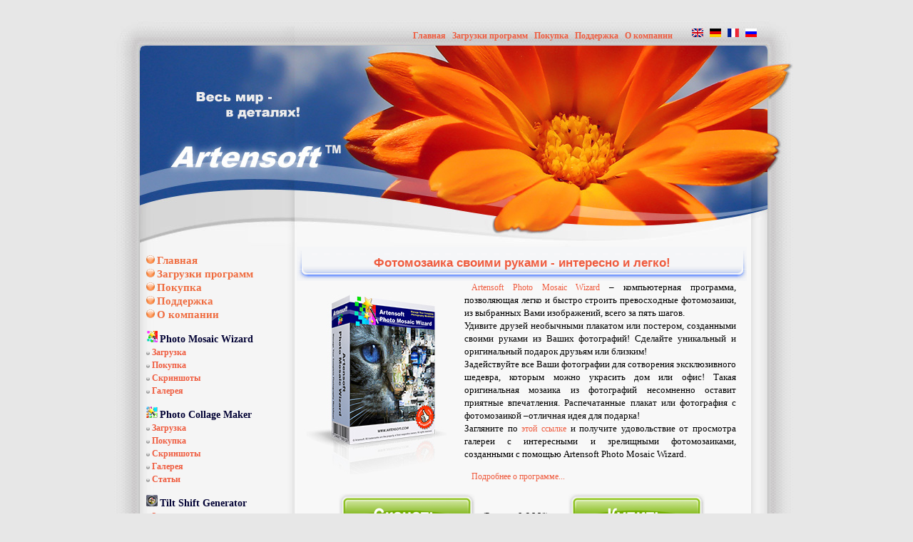

--- FILE ---
content_type: text/html; charset=utf-8
request_url: https://www.artensoft.ru/
body_size: 10784
content:
<!DOCTYPE HTML PUBLIC "-//W3C//DTD HTML 4.0 Transitional//EN">
<html  lang="en-US">
<head>

<meta name="google-site-verification" content="ww2xbWn4pDfPGfH5finS59zVK7m_FOjreGrKKEp-YxA" />
<meta name="verify-a" value="b03878501761809daa38">
﻿


<div id="fb-root"></div>
<script>(function(d, s, id) {
  var js, fjs = d.getElementsByTagName(s)[0];
  if (d.getElementById(id)) return;
  js = d.createElement(s); js.id = id;
  js.src = "//connect.facebook.net/ru_RU/all.js#xfbml=1&appId=112232135612113";
  fjs.parentNode.insertBefore(js, fjs);
}(document, 'script', 'facebook-jssdk'));</script>


<!-- для Поделиться -->
<script type="text/javascript" src="http://vk.com/js/api/share.js?11" charset="windows-1251"></script>

<!-- для лайка -->
<script type="text/javascript" src="//vk.com/js/api/openapi.js?71"></script>
<script type="text/javascript">
  VK.init({apiId: 3286766, onlyWidgets: true});
</script>
<script src="http://cdn.connect.mail.ru/js/loader.js" 
type="text/javascript" 
charset="UTF-8"></script>







	<title>Фотомозаика. Фотоколлаж. Мозаика из Фотографий. Редактор фотографий: Продукты компании Артенсофт</title>
	<meta http-equiv='Content-Type' content='text/html'>
	<meta name='robots' content='index,all'>
	<meta name='keywords' content='фотомозаика, мозаика из фотографий, фотоколлаж, фото коллаж, редактор фотографий, фоторедактор, обработка фотографий, главная страница'>
	<meta name='description' content='Фотомозаика. Фотоколлаж. Мозаика из Фотографий. Редактор фотографий: Основные продукты компании Артенсофт'>
	<meta name='title' content='Фотомозаика. Фотоколлаж. Мозаика из Фотографий. Редактор фотографий: Продукты компании Артенсофт'>
	<meta name='abstract' content='Фотомозаика. Фотоколлаж. Мозаика из Фотографий. Редактор фотографий: Основные продукты компании Артенсофт'>

	<meta name='abstract' content='Фотомозаика. Фотоколлаж. Мозаика из Фотографий. Редактор фотографий: Основные продукты компании Артенсофт'>

	
	<link rel='stylesheet' type='text/css' href='https://d3apj74imratoh.cloudfront.net/artensoft_ru/sitesources/default0_new_ru.css' >
	<link rel='shortcut icon' href='/favicon.ico'>
	<link rel='canonical' href='https://www.artensoft.ru/'/>






	</head>
<body id="Body">
    <noscript></noscript>


<table width="100%" cellpadding="0" cellspacing="0">
	<tr>
		<td class="SiteColor" valign="top">
			<div id="Summer">
			<table class="SiteWidth" cellpadding="0" cellspacing="0" align="center">

				<tr> <!-- Шапка НАЧАЛО  -->
					<td class="TopRowM" valign="top" >

						<table width="100%" cellspacing="0" cellpadding="0">
							<tr>
								<td class="HeaderCell" valign="top" >






<a  href="/" ><b>Главная</b></a>&nbsp;&nbsp;

<a  href="/downloads.php"  rel="nofollow"><b>Загрузки программ</b></a>&nbsp;&nbsp;
					<!-- 	<a  href="/ArtensoftPhotoEditor/help/introduction.php"><b>Помощь</b></a>&nbsp;&nbsp; -->

<!-- <a  href="/ArtensoftPhotoEditor/help/introduction.php"><b>Помощь</b></a>&nbsp;&nbsp; -->
<a  href="/purchase.php"  rel="nofollow"><b>Покупка</b></a>&nbsp;&nbsp;

<a  href="/support.php"  rel="nofollow"><b>Поддержка</b></a>&nbsp;&nbsp;
<a  href="/about.php"  rel="nofollow"><b>О&nbsp;компании</b></a>&nbsp;&nbsp;


&nbsp;&nbsp;
&nbsp;&nbsp;

<a  href="https://www.artensoft.com/
"><img border="0" src="https://d3apj74imratoh.cloudfront.net/artensoft_com/sitesources/flags/flag_English.png" alt="English"></a>&nbsp;&nbsp;


<a href="https://www.artensoft.de/"><img border="0" src="https://d3apj74imratoh.cloudfront.net/artensoft_com/sitesources/flags/flag_German.png" alt="German"></a>&nbsp;&nbsp;


<a href="https://www.artensoft.fr/"  rel="nofollow"><img border="0" src="https://d3apj74imratoh.cloudfront.net/artensoft_com/sitesources/flags/flag_French.png" alt="French"></a>&nbsp;&nbsp;


<!-- <a href="https://www.artensoft.ru/"><img border="0" src="https://d3apj74imratoh.cloudfront.net/artensoft_com/sitesources/flags/flag_Russian.png" alt="фотомозаика, тайл фотография, мозаика из фотографий, фото мозаика, 
Упростите процесс редактирования фотографий!, на русском языке"></a> -->
<a href="https://www.artensoft.ru/"><img border="0" src="https://d3apj74imratoh.cloudfront.net/artensoft_com/sitesources/flags/flag_Russian.png" alt="Russian"></a>&nbsp;&nbsp;


	














<!--  -->


								</td>
							</tr>
							<tr>
								<td class="MenuCell">



								</td>
							</tr>
						</table>


											</td>
				</tr> <!-- ШАПКА ОКОНЧАНИЕ  -->

	<tr>
		<td class="MiddleRow" valign="top"> <!-- СРЕДНЯЯ СТРОКА (ТЕЛО САЙТА) --> 
			<table width="100%" cellspacing="0" cellpadding="0"> 
				<tr>
					<td class="SideContent" valign="top">   <!-- Левая честь Лефт -->
						
<table border="0" width="100%" cellpadding="0" cellspacing="0">
	<tr>
		<td  valign="top">
			<p>
				<img src="https://d3apj74imratoh.cloudfront.net/artensoft_com/sitesources/elements/point_orange_12.png" alt="-">&nbsp;<a  href="/"  class="LoginLinkb"><b>Главная</b></a><br>
				<img src="https://d3apj74imratoh.cloudfront.net/artensoft_com/sitesources/elements/point_orange_12.png" alt="-">&nbsp;<a  href="/downloads.php"  rel="nofollow" class="LoginLinkb"><b>Загрузки программ</b></a><br>
				<!-- <img src="https://d3apj74imratoh.cloudfront.net/artensoft_com/sitesources/elements/point_5.png" alt="-">&nbsp;<a href="/ArtensoftPhotoEditor/help/introduction.php"><b>Помощь</b></a><br>  -->
				<img src="https://d3apj74imratoh.cloudfront.net/artensoft_com/sitesources/elements/point_orange_12.png" alt="-">&nbsp;<a  href="/purchase.php"  rel="nofollow" class="LoginLinkb"><b>Покупка</b></a><br>

				<img src="https://d3apj74imratoh.cloudfront.net/artensoft_com/sitesources/elements/point_orange_12.png" alt="-">&nbsp;<a  href="/support.php"  rel="nofollow" class="LoginLinkb" rel="nofollow"><b>Поддержка</b></a><br>
				<img src="https://d3apj74imratoh.cloudfront.net/artensoft_com/sitesources/elements/point_orange_12.png" alt="-">&nbsp;<a  href="/about.php"  rel="nofollow" class="LoginLinkb"><b>О&nbsp;компании</b></a><br>
			</p>				

			<p>
				<img src="https://d3apj74imratoh.cloudfront.net/artensoft_com/ArtensoftPhotoMosaicWizard/images/logo_16.png" alt="logo">
				<a  href="/ArtensoftPhotoMosaicWizard/" class="LoginLink3"><b>Photo Mosaic Wizard</b></a>
				<br>
				<img src="https://d3apj74imratoh.cloudfront.net/artensoft_com/sitesources/elements/point_5.png" alt="-">&nbsp;<a href="https://www.artensoft.com/ArtensoftPhotoMosaicWizard/download/ArtensoftPhotoMosaicWizard-Setup.exe"  rel="nofollow"><b>Загрузка</b></a><br>
				<!-- <img src="https://d3apj74imratoh.cloudfront.net/artensoft_com/sitesources/elements/point_5.png" alt="-">&nbsp;<a href="/ArtensoftPhotoEditor/help/introduction.php"><b>Помощь</b></a><br>  -->
				<img src="https://d3apj74imratoh.cloudfront.net/artensoft_com/sitesources/elements/point_5.png" alt="-">&nbsp;<a href="/ArtensoftPhotoMosaicWizard/purchase.php"  rel="nofollow"><b>Покупка</b></a><br>
				<img src="https://d3apj74imratoh.cloudfront.net/artensoft_com/sitesources/elements/point_5.png" alt="-">&nbsp;<a href="/ArtensoftPhotoMosaicWizard/screenshots.php"><b>Скриншоты</b></a><br>
				<img src="https://d3apj74imratoh.cloudfront.net/artensoft_com/sitesources/elements/point_5.png" alt="-">&nbsp;<a  href="/ArtensoftPhotoMosaicWizard/gallery.php"><b>Галерея</b></a><br>
			</p>

			<p>
				<img src="https://www.artensoft.com/sources/artensoft_com/ArtensoftPhotoCollageMaker/images/logo_16.png" alt="logo">
				<a  href="/ArtensoftPhotoCollageMaker/" class="LoginLink3"><b>Photo Collage Maker</b></a>
				<br>
				<img src="https://d3apj74imratoh.cloudfront.net/artensoft_com/sitesources/elements/point_5.png" alt="-">&nbsp;<a href="https://www.artensoft.com/ArtensoftPhotoCollageMaker/download/ArtensoftPhotoCollageMaker-Setup.exe"  rel="nofollow"><b>Загрузка</b></a><br>
				<!-- <img src="https://d3apj74imratoh.cloudfront.net/artensoft_com/sitesources/elements/point_5.png" alt="-">&nbsp;<a href="/ArtensoftPhotoCollageMaker/help/introduction.php"><b>Помощь</b></a><br> -->
				<img src="https://d3apj74imratoh.cloudfront.net/artensoft_com/sitesources/elements/point_5.png" alt="-">&nbsp;<a href="/ArtensoftPhotoCollageMaker/purchase.php"  rel="nofollow"><b>Покупка</b></a><br>
				<img src="https://d3apj74imratoh.cloudfront.net/artensoft_com/sitesources/elements/point_5.png" alt="-">&nbsp;<a href="/ArtensoftPhotoCollageMaker/screenshots.php"><b>Скриншоты</b></a><br>
				<img src="https://d3apj74imratoh.cloudfront.net/artensoft_com/sitesources/elements/point_5.png" alt="-">&nbsp;<a href="/ArtensoftPhotoCollageMaker/gallery.php"><b>Галерея</b></a><br>
				<img src="https://d3apj74imratoh.cloudfront.net/artensoft_com/sitesources/elements/point_5.png" alt="-">&nbsp;<a href="/ArtensoftPhotoCollageMaker/articles/"><b>Статьи</b></a><br>
			</p>

			<p>
				<img src="https://d3apj74imratoh.cloudfront.net/artensoft_com/ArtensoftTiltShiftGenerator/images/logo_16.png" alt="logo">
				<a  href="https://www.tiltshiftgenerator.com/ru/" class="LoginLink3"><b>Tilt Shift Generator</b></a>
				<br>
				<img src="https://d3apj74imratoh.cloudfront.net/artensoft_com/sitesources/elements/point_5.png" alt="-">&nbsp;<a href="https://www.tiltshiftgenerator.com/ru/download/download_thanks.php" rel="nofollow"><b>Загрузка</b></a><br>
				<!--<img src="https://d3apj74imratoh.cloudfront.net/artensoft_com/sitesources/elements/point_5.png" alt="-">&nbsp;<a href="/ArtensoftPhotoCollageMaker/help/introduction.php"><b>Помощь</b></a><br> -->
				<img src="https://d3apj74imratoh.cloudfront.net/artensoft_com/sitesources/elements/point_5.png" alt="-">&nbsp;<a href="https://www.tiltshiftgenerator.com/ru/purchase.php" rel="nofollow"><b>Покупка</b></a><br>
				<img src="https://d3apj74imratoh.cloudfront.net/artensoft_com/sitesources/elements/point_5.png" alt="-">&nbsp;<a href="https://www.tiltshiftgenerator.com/ru/screenshots.php" rel="nofollow"><b>Скриншоты</b></a><br>
				<img src="https://d3apj74imratoh.cloudfront.net/artensoft_com/sitesources/elements/point_5.png" alt="-">&nbsp;<a href="https://www.tiltshiftgenerator.com/ru/gallery.php" rel="nofollow"><b>Галерея</b></a><br>
				<!-- <img src="https://d3apj74imratoh.cloudfront.net/artensoft_com/sitesources/elements/point_5.png" alt="-">&nbsp;<a href="https://www.tiltshiftgenerator.com/ru/articles/"><b>Статьи</b></a><br> -->
			</p>		



			<p>
				<img src="https://d3apj74imratoh.cloudfront.net/artensoft_com/ArtensoftPhotoEditor/images/logo_16.png" alt="logo">
				<a  href="/ArtensoftPhotoEditor/"  rel="nofollow" class="LoginLink3"><b>Artensoft Photo Editor</b></a>
				<br>
				<img src="https://d3apj74imratoh.cloudfront.net/artensoft_com/sitesources/elements/point_5.png" alt="-">&nbsp;<a  href="https://www.artensoft.com/ArtensoftPhotoEditor/download/ArtensoftPhotoEditor-Setup.exe"  rel="nofollow"><b>Загрузка</b></a><br>
				<img src="https://d3apj74imratoh.cloudfront.net/artensoft_com/sitesources/elements/point_5.png" alt="-">&nbsp;<a  href="/ArtensoftPhotoEditor/help/introduction.php"  rel="nofollow"><b>Помощь</b></a><br>
				<img src="https://d3apj74imratoh.cloudfront.net/artensoft_com/sitesources/elements/point_5.png" alt="-">&nbsp;<a  href="/ArtensoftPhotoEditor/purchase.php"  rel="nofollow"><b>Покупка</b></a><br>
				<img src="https://d3apj74imratoh.cloudfront.net/artensoft_com/sitesources/elements/point_5.png" alt="-">&nbsp;<a  href="/ArtensoftPhotoEditor/screenshots.php"  rel="nofollow"><b>Скриншоты</b></a><br>
			</p>
		</td>
	</tr>

	<!-- <tr>
		<td align = "center">
			<a href="http://softkey.ru/catalog/basket.php?prodid=593584&quantity=1&from=1964131">
			<img style="border-color: #dddddd;" border="0" src="https://d3apj74imratoh.cloudfront.net/artensoft_ru/images/bundle_ru_180.jpg" alt="Покупка программ от Artensoft c хорошей скидкой"  hspace=0  vspace=0>
			</a>
		</td>
	</tr> -->

	<tr>
		<td align = "center">
			<a href="https://www.artensoft.ru/difference-between-Photo-Collage-Maker-and-Photo-Mosaic-Wizard.php"> 
			<img style="border-color: #dddddd;" border="0" src="https://d3apj74imratoh.cloudfront.net/artensoft_ru/images/banner-difference-between-Photo-Collage-Maker-and-Photo-Mosaic-Wizard_180.jpg" alt="Разница между программами"  hspace=0  vspace=0>
			</a>
		</td>
	</tr>
</table>


<table width="100%" cellpadding="0" cellspacing="0" style="margin-bottom: 10px;" >
	<tr> <!-- Рамочка сверху  -->
		<td class="CTRMain01">&nbsp;</td>
		<td class="CTRMain02">&nbsp;</td>
		<td class="CTRMain03">&nbsp;</td>
	</tr>
	
	<tr>
		<td class="CTRMain04">&nbsp;</td>
		<td class="CTRMainMiddle">		
			<CENTER>Программы от Артенсофт работают <U>только</U> на платформе <B>Windows</B>.</CENTER>

			<p align="center">
			<img border="0" alt="Программы работают в ОС Windows"
			src="https://d3apj74imratoh.cloudfront.net/artensoft_com/sitesources/etc/windows-logos1.jpg">
			</p>

			<!-- <p align="center">
			<img border="0" alt="Программы работают в Windows 7"
			src="https://d3apj74imratoh.cloudfront.net/artensoft_com/sitesources/etc/EN-w7-comp_rgb_L.png">
			</p>

			<p align="center">
			<img border="0" alt="Программы компании Артенсофт совместимы с Windows Vista"
			src="https://d3apj74imratoh.cloudfront.net/artensoft_com/sitesources/etc/wVista-Works2.png">
			</p> -->





			<p align="center">
			<img border="0" alt="Чистое программное обеспечение"
			src="https://d3apj74imratoh.cloudfront.net/artensoft_com/sitesources/etc/rossiiskoe_po_2015innovacii_i_dostijeniya_150.jpg">
				 
			</p>

			<p align="center">
			<img border="0" alt="Чистое программное обеспечение"
			src="https://d3apj74imratoh.cloudfront.net/artensoft_com/sitesources/etc/softpedia_clean_award_f2.png">
			</p>
 



		</td>
		<td class="CTRMain06">&nbsp;</td>
	</tr>
	
	<tr><!--  Рамочка снизу -->
		<td class="CTRMain07">&nbsp;</td>
		<td class="CTRMain08">&nbsp;</td>
		<td class="CTRMain09">&nbsp;</td>
	</tr>
</table>

					
		


<table width="100%" cellpadding="0" cellspacing="0" style="margin-bottom: 10px;" >
	<tr> <!-- Рамочка сверху  -->
		<td class="CTRMain01">&nbsp;</td>
		<td class="CTRMain02">&nbsp;</td>
		<td class="CTRMain03">&nbsp;</td>
	</tr>
	<tr>
		<td class="CTRMain04">&nbsp;</td>
		<td class="CTRMainMiddle">
			<strong ><CENTER>Новости:</CENTER></strong>



			<I>18 Января, 2018</I><br>
			Выпуск Artensoft Photo Collage Maker 2.0.123 Pro!<br>
			Что нового:<br>
			<img src="https://d3apj74imratoh.cloudfront.net/artensoft_com/sitesources/elements/point_5_blue.png">&nbsp; Поддержка 64 bit процессоров<br>
			<img src="https://d3apj74imratoh.cloudfront.net/artensoft_com/sitesources/elements/point_5_blue.png">&nbsp; Теперь коллажи можно сохранять в бОльшем разрешении от 15000*20000<br>
			<img src="https://d3apj74imratoh.cloudfront.net/artensoft_com/sitesources/elements/point_5_blue.png">&nbsp; Стабильное использование 4 и 5 уровней вложенности<br>
			<img src="https://d3apj74imratoh.cloudfront.net/artensoft_com/sitesources/elements/point_5_blue.png">&nbsp; Возможность разбивать и склеивать блоки на третьем шаге! (мы этого ждали!)<br>
			<img src="https://d3apj74imratoh.cloudfront.net/artensoft_com/sitesources/elements/point_5_blue.png">&nbsp; Добавлен чекбокс: "выделить дубликаты на коллаже".<br>
			<img src="https://d3apj74imratoh.cloudfront.net/artensoft_com/sitesources/elements/point_5_blue.png">&nbsp; Дополнительная опция: использовать максимальный радиус исключения дубликатов для элементов первого уровня.<br>
			<img src="https://d3apj74imratoh.cloudfront.net/artensoft_com/sitesources/elements/point_5_blue.png">&nbsp; Специальная опция для профессионалов: генерация трех рендеров для последующей постобработки в фотошопе.<br>



			<I>15 Декабря, 2015</I><BR>
			Выпуск Artensoft Photo Mosaic Wizard 1.8!<BR>
			Что нового:<BR>
			<img src="https://d3apj74imratoh.cloudfront.net/artensoft_com/sitesources/elements/point_5_blue.png">&nbsp; Незначительные доработки программы<BR>
			<img src="https://d3apj74imratoh.cloudfront.net/artensoft_com/sitesources/elements/point_5_blue.png">&nbsp; Увеличена скорость загрузки мини-изображений<BR>
			<img src="https://d3apj74imratoh.cloudfront.net/artensoft_com/sitesources/elements/point_5_blue.png">&nbsp; Добавлена поддержка сенсорного экрана<BR><BR>


			<I>8 Декабря, 2015</I><br>
			Выпуск  Artensoft Photo Collage Maker 1.4!<br>
			Что нового:<br>
			<img src="https://d3apj74imratoh.cloudfront.net/artensoft_com/sitesources/elements/point_5_blue.png">&nbsp; Мелкие доработки<br>
			<img src="https://d3apj74imratoh.cloudfront.net/artensoft_com/sitesources/elements/point_5_blue.png">&nbsp; Добавлена поддержка сенсорного экрана<br>
			<img src="https://d3apj74imratoh.cloudfront.net/artensoft_com/sitesources/elements/point_5_blue.png">&nbsp; Переключение между режимами desktop и tablet<br><BR>



			<I>2 Мая, 2014</I><br>
			Выпуск  Artensoft Photo Collage Maker 1.3!<br>
			Что нового:<br>
			<img src="https://d3apj74imratoh.cloudfront.net/artensoft_com/sitesources/elements/point_5_blue.png">&nbsp; Мелкие доработки<br>
			<img src="https://d3apj74imratoh.cloudfront.net/artensoft_com/sitesources/elements/point_5_blue.png">&nbsp; Улучшен интерфейс программы<br><BR>




			<!-- 
			<i>12 Мая, 2011</i><br>
			Выпуск Artensoft Photo Mosaic Wizard 1.4!<br>
			Что нового:<br>
			<img src="https://d3apj74imratoh.cloudfront.net/artensoft_com/sitesources/elements/point_5_blue.png">&nbsp; Добавлены возможность использовать эффект наложения на оригинал для фотомозаики (тем самым значительно повышается качество фотомозаики особенно с небольшими базами). Настраивается уровень наложения и тип наложения.<br>
			<img src="https://d3apj74imratoh.cloudfront.net/artensoft_com/sitesources/elements/point_5_blue.png">&nbsp; Добавлена настройка с минимально допустимым радиусом для исключения дублирующихся элементов в фотомозаике<br>
			<img src="https://d3apj74imratoh.cloudfront.net/artensoft_com/sitesources/elements/point_5_blue.png">&nbsp; Снято ограничение в 1500 изображений, необходимое для построения фотомозаики. Фотомозаика может быть построена с любым количеством составных мини-изображений в базе.<br>
			<img src="https://d3apj74imratoh.cloudfront.net/artensoft_com/sitesources/elements/point_5_blue.png">&nbsp; Добавлена возможность удалять папки с мини-изображениями из базы сразу во время процесса индексации изображений, не дожидаясь окончания<br>
			<img src="https://d3apj74imratoh.cloudfront.net/artensoft_com/sitesources/elements/point_5_blue.png">&nbsp; Значительно повышена скорость отображения готовой фотомозаики во время предпросмотра<br>
			-->
		</td>
		<td class="CTRMain06">&nbsp;</td>
	</tr>
	<tr><!--  Рамочка снизу -->
		<td class="CTRMain07">&nbsp;</td>
		<td class="CTRMain08">&nbsp;</td>
		<td class="CTRMain09">&nbsp;</td>
	</tr>
</table>



			
										</td>
					<!-- СЕРЕДИНА САЙТА -->
					<td class="MainContent" valign="top">  
						

		<!-- <table class='p0'  align="center" >
		<tr>
			<td style='text-align: center'>
				<a id="content-link" href="https://secure.avangate.com/order/checkout.php?PRODS=4730157&QTY=1&CART=1&CARD=2&DESIGN_TYPE=1&SHORT_FORM=1&ORDERSTYLE=nLWom5TPlHE=&PAY_TYPE=CCVISAMC&affiliate=A_22_01_2026_18_04_55_us_18.218.233.79">
						<img style="border-color: #dddddd;" border="0" src="https://www.artensoft.ru/images/banner_spring_ru_570.jpg" alt="Весенняя распродажа двух профессиональных программы" onclick="ar_track('Purchase click', {'type':'Personal','purchase_url':'https://secure.avangate.com/order/checkout.php?PRODS=4730157&QTY=1&CART=1&CARD=2&DESIGN_TYPE=1&SHORT_FORM=1&ORDERSTYLE=nLWom5TPlHE=&PAY_TYPE=CCVISAMC&affiliate=A_22_01_2026_18_04_55_us_18.218.233.79', 'program_name':'APCM'});" >
				</a>
			</td>
		</tr>
	</table> -->

<!-- Artensoft Photo Mosaic Wizard -->

<!-- ЗАГОЛОВОК -->


	<table width='100%' cellpadding='0' cellspacing='0' border='0'>
		<tr>
			<td class='ContainerHeadLeft1'></td>
			<td class='ContainerHeadTitle1' style='text-align: center'><a href='/ArtensoftPhotoMosaicWizard/'><h1>Фотомозаика своими руками - интересно и легко!</h1></a></td>
			<td class='ContainerHeadRight1'></td>
		</tr>
	</table>			

<!-- BEGIN!!!!!!!!!!!!!!!!!!!!!!!!!!!!!!!!!!!!!!!!!!!!!!!!!!! -->
<!-- <table width="100%" cellpadding="0" cellspacing="0" border="0">
	<tr>
		<td width="10%"  align="right" style="padding: 0 0 0 20">
		</td>
		<td width="90%" align="left">
			
			<div class="addthis_toolbox addthis_pill_combo" 
			addthis:url="https://www.artensoft.ru/ArtensoftPhotoMosaicWizard/" 
			addthis:title="Фотомозаика своими руками - это легко с Artensoft Photo Mosaic Wizard"
			addthis:description = "Создавайте Ваши собственные фотомозаики!"

			<a class="addthis_button_tweet" 
			tw:count="horizontal"
			tw:text="Artensoft Photo Mosaic Wizard - Создавайте Ваши собственные фотомозаики!" 
			tw:count="horizontal"
			tw:via="Artensoft"
			tw:related="Artensoft"
			tw:url="https://www.artensoft.ru/ArtensoftPhotoMosaicWizard/"
			tw:counturl="https://www.artensoft.ru/ArtensoftPhotoMosaicWizard/"
			></a>

			<a class="addthis_button_facebook_like" fb:like:layout="button_count"  fb:like:show_faces="true" fb:like:width="110" fb:like:action="recommend" ></a>
			<a class="addthis_counter addthis_pill_style"></a>
			<a class="addthis_button_preferred_1" style="cursor:pointer"></a>
			<a class="addthis_button_preferred_2" style="cursor:pointer"></a>
			<a class="addthis_button_preferred_3" style="cursor:pointer"></a>
			<a class="addthis_button_preferred_4" style="cursor:pointer"></a>
			<a class="addthis_button_preferred_5" style="cursor:pointer"></a>

			</div>
			<script type="text/javascript">var addthis_config = {"data_track_clickback":true};</script>
			<script type="text/javascript" src="http://s7.addthis.com/js/250/addthis_widget.js#username=artensoft"></script>
			
		</td>
	</tr>
</table> -->
<!-- END!!!!!!!!!!!!!!!!!!!!!!!!!!!!!!!!!!!!!!!!!!!!!!!!!!! -->








<table width="100%" cellpadding="0" cellspacing="0">
	<tr>
		<td id="dnn_ContentPane" class="ContentMain" valign="top">
			<table border="0" align="center" cellpadding="0" cellspacing="0">
				<tr>
					<td>
						<a id="content-link" href="/ArtensoftPhotoMosaicWizard/">
						<img style="border-color: #dddddd;" border="0" src="https://d3apj74imratoh.cloudfront.net/artensoft_com/ArtensoftPhotoMosaicWizard/images/box.jpg" alt="Фотомозаика, мозаика из фотографий, просмотр подробной информации о программе" align=left hspace=10  vspace=1>
						</a>
					</td>
					<td style="padding: 0 15 0 15; text-indent: 10px">
						<p id="content-p" align="justify"> 
						<a href="/ArtensoftPhotoMosaicWizard/">Artensoft Photo Mosaic Wizard</a> – компьютерная программа, позволяющая легко и быстро строить превосходные фотомозаики, из выбранных Вами изображений, всего за пять шагов.<BR>
						Удивите друзей необычными плакатом или постером, созданными своими руками из Ваших фотографий! Сделайте уникальный и оригинальный подарок друзьям или близким!<BR>
						Задействуйте все Ваши фотографии для сотворения эксклюзивного шедевра, которым можно украсить дом или офис! Такая оригинальная мозаика из фотографий несомненно оставит приятные впечатления. Распечатанные плакат или фотография с фотомозаикой –отличная идея для подарка!<BR>
						Загляните по <a href="/ArtensoftPhotoMosaicWizard/gallery.php">этой ссылке</a> и получите удовольствие от просмотра галереи с интересными и зрелищными фотомозаиками, созданными с помощью Artensoft Photo Mosaic Wizard.
						</p>
						<p><a href="/ArtensoftPhotoMosaicWizard/">Подробнее о программе...</a></p>
					</td>
				</tr>
			</table>
			<BR>
			
				
				<table border="0" align="center" cellpadding="0" cellspacing="0">
					<tr>
						<td><a href="https://www.artensoft.com/ArtensoftPhotoMosaicWizard/download/ArtensoftPhotoMosaicWizard-Setup.exe"><img border="0" src="https://d3apj74imratoh.cloudfront.net/artensoft_ru/sitesources/elements/download_65.png" alt="Фотомозаика своими руками: загрузка программы Artensoft Photo Mosaic Wizard"></a></td>
						<td style="padding: 10 10 10 10"><p id="content-p" style="margin: 0 0 0 0">(Размер: <b>9.6 Мб</b>) &nbsp;&nbsp;&nbsp;&nbsp;&nbsp;</p></td>
						<td><a href="/ArtensoftPhotoMosaicWizard/purchase.php"><img border="0" src="https://d3apj74imratoh.cloudfront.net/artensoft_ru/sitesources/elements/purchase_65.png" alt="Купить мастер фотомозаик Artensoft Photo Mosaic Wizard и начать создание мозаик из фотографий"></a></td>
					</tr>
				</table>			<!-- <table id="features" border="0" cellpadding="0" cellspacing="0">
				<tr>
					<td valign="top" style="padding: 0 0 0 20">
						<p id="content-p" align="justify"> 
						Мастер создания <B>фотомозаик</B> <a  href="/ArtensoftPhotoMosaicWizard/">Artensoft Photo Mosaic Wizard</a> является полнофункциональным, удобным и доступным средством. Пробную версию программы можно загрузить
						<a  href="https://www.artensoft.com/ArtensoftPhotoMosaicWizard/download/ArtensoftPhotoMosaicWizard-Setup.exe">здесь</a>.
						</p> 
					</td>
				</tr>
			</table> -->
			<br>
			<br>
		</td>
	</tr>
</table>






<!-- Artensoft Photo Collage Maker -->

<!-- ЗАГОЛОВОК -->

	<table width='100%' cellpadding='0' cellspacing='0' border='0'>
		<tr>
			<td class='ContainerHeadLeft1'></td>
			<td class='ContainerHeadTitle1' style='text-align: center'><a href='/ArtensoftPhotoCollageMaker/'><h1>Потрясающие фотоколлажи за пять простых шагов!</h1></a></td>
			<td class='ContainerHeadRight1'></td>
		</tr>
	</table>
			
<!-- BEGIN!!!!!!!!!!!!!!!!!!!!!!!!!!!!!!!!!!!!!!!!!!!!!!!!!!! -->
<!-- <table width="100%" cellpadding="0" cellspacing="0" border="0">
	<tr>
		<td width="10%"  align="center" style="padding: 0 0 0 0">

		</td>
		<td width="90%" align="center" style="padding: 0 5 0 0">
			
			<div class="addthis_toolbox addthis_pill_combo" 
			addthis:url="https://www.artensoft.ru/ArtensoftPhotoCollageMaker/" 
			addthis:title="Фотоколлаж своими руками - программа для автоматического создания: Artensoft Photo Collage Maker!"
			addthis:description = "Создавайте Ваши собственные необыкновенные фотоколлажи из коллекций фотоснимков!">

			<a class="addthis_button_tweet" 
			tw:count="horizontal"
			tw:text="Программа для фотоколлажа" 
			tw:count="horizontal"
			tw:via="Artensoft"
			tw:related="Artensoft"
			tw:url="https://www.artensoft.ru/ArtensoftPhotoCollageMaker/"
			tw:counturl="https://www.artensoft.ru/ArtensoftPhotoCollageMaker/"
			></a>

			<a class="addthis_button_facebook_like" fb:like:layout="button_count"  fb:like:show_faces="true" fb:like:width="110" fb:like:action="recommend" ></a>

			<a class="addthis_counter addthis_pill_style"></a>
			<a class="addthis_button_preferred_1" style="cursor:pointer"></a>
			<a class="addthis_button_preferred_2" style="cursor:pointer"></a>
			<a class="addthis_button_preferred_3" style="cursor:pointer"></a>
			<a class="addthis_button_preferred_4" style="cursor:pointer"></a>
			<a class="addthis_button_preferred_5" style="cursor:pointer"></a>

			</div>
			<script type="text/javascript">var addthis_config = {"data_track_clickback":true};</script>
			<script type="text/javascript" src="http://s7.addthis.com/js/250/addthis_widget.js#username=artensoft"></script>
			
		</td>
	</tr>
</table> -->
<!-- END!!!!!!!!!!!!!!!!!!!!!!!!!!!!!!!!!!!!!!!!!!!!!!!!!!! -->






<table width="100%" cellpadding="0" cellspacing="0">
	<tr>
		<td id="dnn_ContentPane" class="ContentMain" valign="top">
			<table border="0" align="center" cellpadding="0" cellspacing="0">
				<tr>
					<td>
						<a id="content-link" href="/ArtensoftPhotoCollageMaker/">
						<img style="border-color: #dddddd;" border="0" src="https://www.artensoft.com/sources/artensoft_com/ArtensoftPhotoCollageMaker/images/box.jpg" alt="фотоколлаж, коллаж, фото коллаж своими руками" title="фотоколлаж, коллаж, фото коллаж" align=left hspace=10  vspace=1>
						</a>
					</td>
					<td style="padding: 0 15 0 15; text-indent: 10px">
						<p id="content-p" align="justify"> 
						<a href="/ArtensoftPhotoCollageMaker/">Artensoft Photo Collage Maker</a> - компьютерная программа, позволяющая создавать уникальные фотоколлажи из фотографий. Коллажи, изготовленные с помощью Artensoft Photo Collage Maker, по зрелищности превосходят фотомозаики и традиционные фотоколлажи. Программа формирует фотоколлаж автоматически!<BR>
						Используйте ваши фотографии для сотворения эксклюзивного шедевра, которым можно украсить дом или офис, или подарить на День рождения, свадьбу, юбилей. Такой подарок будет приятной неожиданностью. Можно не беспокоиться, получал ли человек что-то подобное. Вы будете первыми!<BR>
						Попробуйте программу в деле прямо сейчас! Результат не заставит себя ждать! С Artensoft Photo Collage Maker неповторимые фотоколлажи, неперестающие удивлять своей уникальностью и  креативностью, в ваших руках!<BR>
						Загляните по <a href="/ArtensoftPhotoCollageMaker/gallery.php">этой ссылке</a> и получите удовольствие от просмотра галереи с удивительными, необычными и зрелищными фотоколлажами из фотографий.
						</p>
						<p><a href="/ArtensoftPhotoCollageMaker/">Подробнее о программе...</a></p>
					</td>
				</tr>
			</table>
			<BR>
			
				
				<table border="0" align="center" cellpadding="0" cellspacing="0">
					<tr>
						<td><a href="https://www.artensoft.com/ArtensoftPhotoCollageMaker/download/ArtensoftPhotoCollageMaker-Setup.exe"><img border="0" src="https://d3apj74imratoh.cloudfront.net/artensoft_ru/sitesources/elements/download_65.png" alt="Фотоколлаж своими руками: загрузка программы Artensoft Photo Collage Maker и начать создавать коллаж" title = "Скачать мастер составления фотоколлажей Artensoft Photo Collage Maker и начать создавать удивительные фотоколлажи прямо сейчас!"></a></td>
						<td style="padding: 10 10 10 10"><p id="content-p" style="margin: 0 0 0 0">(Размер: <b>9.5 Мб </b>) &nbsp;&nbsp;&nbsp;&nbsp;&nbsp;</p></td>
						<td><a href="/ArtensoftPhotoCollageMaker/purchase.php"><img border="0" src="https://d3apj74imratoh.cloudfront.net/artensoft_ru/sitesources/elements/purchase_65.png" alt="Купить мастер коллажей Artensoft Photo Collage Maker и начать создание фотоколлажей" title = "Купить программу Artensoft Photo Collage Maker и начать создавать уникальные фотоколлажи без ограничений прямо сейчас!"></a></td>
					</tr>
				</table>			<br>
			<br>
		</td>
	</tr>
</table>













<!-- Artensoft Tilt Shift Generator -->

<!-- ЗАГОЛОВОК -->


	<table width='100%' cellpadding='0' cellspacing='0' border='0'>
		<tr>
			<td class='ContainerHeadLeft1'></td>
			<td class='ContainerHeadTitle1' style='text-align: center'><a href='https://www.tiltshiftgenerator.com/ru/'><h1>&quot;Artensoft Tilt Shift Generator&quot; - <br>это tilt shift эффект без тилт-шифт объектива</h1></a></td>
			<td class='ContainerHeadRight1'></td>
		</tr>
	</table>			

<!-- BEGIN!!!!!!!!!!!!!!!!!!!!!!!!!!!!!!!!!!!!!!!!!!!!!!!!!!! -->
<!-- <table width="100%" cellpadding="0" cellspacing="0" border="0">
	<tr>
		<td width="25%"  align="right" style="padding: 0 0 0 20">
			
			<div id="vk_like"></div>
			<script type="text/javascript">
			VK.Widgets.Like("vk_like", {type: "button"});
			</script>
		</td>
		<td width="75%" align="left">
			
			<div class="addthis_toolbox addthis_pill_combo" 
			addthis:url="https://www.artensoft.ru/ArtensoftPhotoCollageMaker/" 
			addthis:title="Удивительный фотоколлаж своими руками - это легко с Artensoft Photo Collage Maker!"
			addthis:description = "Создавайте Ваши собственные необыкновенные фотоколлажи из коллекций фотоснимков!">

			<a class="addthis_button_tweet" 
			tw:count="horizontal"
			tw:text="Artensoft Photo Collage Maker - Создавайте Ваши собственные удивительные фотоколлажи!" 
			tw:count="horizontal"
			tw:via="Artensoft"
			tw:related="Artensoft"
			tw:url="https://www.artensoft.ru/ArtensoftPhotoCollageMaker/"
			tw:counturl="https://www.artensoft.ru/ArtensoftPhotoCollageMaker/"
			></a>

			<a class="addthis_button_facebook_like" fb:like:layout="button_count"  fb:like:show_faces="true" fb:like:width="110" fb:like:action="recommend" ></a>
			<a class="addthis_counter addthis_pill_style"></a>
			<a class="addthis_button_preferred_1" style="cursor:pointer"></a>
			<a class="addthis_button_preferred_2" style="cursor:pointer"></a>
			<a class="addthis_button_preferred_3" style="cursor:pointer"></a>
			<a class="addthis_button_preferred_4" style="cursor:pointer"></a>
			<a class="addthis_button_preferred_5" style="cursor:pointer"></a>

			</div>
			<script type="text/javascript">var addthis_config = {"data_track_clickback":true};</script>
			<script type="text/javascript" src="http://s7.addthis.com/js/250/addthis_widget.js#username=artensoft"></script>
			
		</td>
	</tr>
</table> -->
<!-- END!!!!!!!!!!!!!!!!!!!!!!!!!!!!!!!!!!!!!!!!!!!!!!!!!!! -->









<table width="100%" cellpadding="0" cellspacing="0">
	<tr>
		<td id="dnn_ContentPane" class="ContentMain" valign="top">
			<table border="0" align="center" cellpadding="0" cellspacing="0">
				<tr>
					<td>
						<a href="https://www.tiltshiftgenerator.com/ru/">
						<img style="border-color: #dddddd;" border="0" src="https://d3apj74imratoh.cloudfront.net/artensoft_com/ArtensoftTiltShiftGenerator/images/box.jpg" alt="tilt shift фотография" title="tilt-shift фото" align="left" hspace=10  vspace=1>
						</a>
					</td>
					<td style="padding: 0 15 0 15; text-indent: 10px">
						<p id="content-p" align="justify">
						Программа <a href="https://www.tiltshiftgenerator.com/ru/">Artensoft Tilt Shift Generator</a> создаёт миниатюрные «игрушечные» фото из любого подготовленного снимка. В зависимости от настроек, Tilt Shift Generator способна превращать любую фотографию в «фото-игрушку», мини-диораму или фото-миниатюру. Настройки программы позволяют выйти за пределы возможностей, предоставляемых tilt-shift оптикой.<BR>
						С примерами работ, выполненных с помощью программы Tilt Shift Generator, Вы можете ознакомиться в нашей <a href="https://www.tiltshiftgenerator.com/ru/gallery.php">галерее</a>.
						</p>
						<p><a href="https://www.tiltshiftgenerator.com/ru/">Подробнее о программе...</a></p> 
					</td>
				</tr>
			</table>
			<BR>
			
				
				<table border="0" align="center" cellpadding="0" cellspacing="0">
					<tr>
						<td><a href="https://www.tiltshiftgenerator.com/ru/download/download_thanks.php"><img border="0" src="https://d3apj74imratoh.cloudfront.net/artensoft_ru/sitesources/elements/download_65.png" alt="Загрузка программы Artensoft Tilt Shift Generator"></a></td>
						<td style="padding: 10 10 10 10"><p id="content-p" style="margin: 0 0 0 0">(Размер: <b>8.3 Мб</b>) &nbsp;&nbsp;&nbsp;&nbsp;&nbsp;</p></td>
						<td><a href="https://www.tiltshiftgenerator.com/ru/purchase.php"><img border="0" src="https://d3apj74imratoh.cloudfront.net/artensoft_ru/sitesources/elements/purchase_65.png" alt="Купить программу Artensoft Tilt Shift Generator и начать применять тилт-шифт эффект"></a></td>
					</tr>
				</table>			<br>
			<br>
		</td>
	</tr>
</table>










<!-- Artensoft Photo Editor -->

<!-- ЗАГОЛОВОК -->


	<table width='100%' cellpadding='0' cellspacing='0' border='0'>
		<tr>
			<td class='ContainerHeadLeft1'></td>
			<td class='ContainerHeadTitle1' style='text-align: center'><a href='/ArtensoftPhotoEditor/'><h1>Упростите процесс редактирования фотографий!</h1></a></td>
			<td class='ContainerHeadRight1'></td>
		</tr>
	</table>			


<!-- BEGIN!!!!!!!!!!!!!!!!!!!!!!!!!!!!!!!!!!!!!!!!!!!!!!!!!!! -->
<!-- <table width="100%" cellpadding="0" cellspacing="0" border="0">
	<tr>
		<td width="10%"  align="right" style="padding: 0 0 0 20">
		</td>
		<td width="90%" align="left">
			
			<div class="addthis_toolbox addthis_pill_combo" 
			addthis:url="https://www.artensoft.ru/ArtensoftPhotoEditor/" 
			addthis:title="Упростите процесс редактирования фотографий! с Artensoft Photo Editor"
			addthis:description = "Упростите процесс редактирования фотографий!"

			<a class="addthis_button_tweet" 
			tw:count="horizontal"
			tw:text="Artensoft Photo Editor - Упростите процесс редактирования фотографий!" 
			tw:count="horizontal"
			tw:via="Artensoft"
			tw:related="Artensoft"
			tw:url="https://www.artensoft.ru/ArtensoftPhotoEditor/"
			tw:counturl="https://www.artensoft.ru/ArtensoftPhotoEditor/"
			></a>

			<a class="addthis_button_facebook_like" fb:like:layout="button_count"  fb:like:show_faces="true" fb:like:width="110" fb:like:action="recommend" ></a>
			<a class="addthis_counter addthis_pill_style"></a>
			<a class="addthis_button_preferred_1" style="cursor:pointer"></a>
			<a class="addthis_button_preferred_2" style="cursor:pointer"></a>
			<a class="addthis_button_preferred_3" style="cursor:pointer"></a>
			<a class="addthis_button_preferred_4" style="cursor:pointer"></a>
			<a class="addthis_button_preferred_5" style="cursor:pointer"></a>

			</div>
			<script type="text/javascript">var addthis_config = {"data_track_clickback":true};</script>
			<script type="text/javascript" src="http://s7.addthis.com/js/250/addthis_widget.js#username=artensoft"></script>
			
		</td>
	</tr>
</table> -->
<!-- END!!!!!!!!!!!!!!!!!!!!!!!!!!!!!!!!!!!!!!!!!!!!!!!!!!! -->



<table width="100%" cellpadding="0" cellspacing="0">
	<tr>
		<td id="dnn_ContentPane" class="ContentMain" valign="top">
			<table border="0" align="center" cellpadding="0" cellspacing="0">
				<tr>
					<td>
						<a id="content-link" href="/ArtensoftPhotoEditor/">
						<img style="border-color: #dddddd;" border="0" src="https://d3apj74imratoh.cloudfront.net/artensoft_com/ArtensoftPhotoEditor/images/box.jpg" alt="Редактор фотографий Artensoft Photo Editor главный вид  " align=left hspace=10  vspace=1>
						</a>
					</td>
					<td style="padding: 0 15 0 15; text-indent: 10px">
						<p id="content-p"  align="justify"> 
						Фоторедактор <a href="/ArtensoftPhotoEditor/">Artensoft Photo Editor</a> поможет Вам детально организовать работу с фотографиями. Этот новый редактор фотографий позволяет загружать новые снимки, просматривать, конвертировать, пакетно обрабатывать и редактировать цифровые изображения, а также наслаждаться приятным слайд-шоу из выбранных фотографий. Обработка фотографий с Artensoft Photo Editor станет для Вас приятным и доступным занятием.<BR>
						Редактор фотографий Artensoft Photo Editor – полнофункциональное, удобное и доступное средство для работы с цифровыми фотографиями. Пробную версию программы можно загрузить <a href="https://www.artensoft.com/ArtensoftPhotoEditor/download/ArtensoftPhotoEditor-Setup.exe">здесь</a> прямо сейчас. 
						</p>
						<p><a href="/ArtensoftPhotoEditor/">Подробнее о программе...</a></p>
					</td>
				</tr>
			</table>
			<BR>
							<table border="0" align="center" cellpadding="0" cellspacing="0">
					<tr>

						<td><a href="https://www.artensoft.com/ArtensoftPhotoEditor/download/ArtensoftPhotoEditor-Setup.exe"><img border="0" src="https://d3apj74imratoh.cloudfront.net/artensoft_ru/sitesources/elements/download_65.png" alt="Скачать редактор фотографий и начать обработку фотографии"></a></td>
						<td style="padding: 10 10 10 10"><p id="content-p" style="margin: 0 0 0 0">(Размер: <b>15.7 Мб</b>) &nbsp;&nbsp;&nbsp;&nbsp;&nbsp;</p></td>
						<td><a href="/ArtensoftPhotoEditor/purchase.php"><img border="0" src="https://d3apj74imratoh.cloudfront.net/artensoft_ru/sitesources/elements/purchase_65.png" alt="Купить редактор фотографий Artensoft Photo Editor на русском языке"></a></td>
					</tr>
				</table>		</td>
	</tr>
</table>
					</td>
				</tr>
			</table><!--   Конец центральной таблицы -->
		</td>
	</tr>
	
	<tr>
		<td class="BottomRow" valign="top">						
			<TABLE width=820 align="center" cellspacing="0" cellpadding="0" border="0"> 
				<tr >
					<td style="padding: 0px 0px 0px 0px;" >
					
					Мы создаем лучие программы для <a href="https://www.artensoft.ru/ArtensoftPhotoMosaicWizard/">фотомозаика</a> и <a href="https://www.artensoft.de/ArtensoftPhotoCollageMaker/">фотоколлаж</a>!




						<!-- <a  href="/"><br>Главная</a>&nbsp;&nbsp;
						<a  href="/downloads.php"  rel="nofollow">Загрузки программ</a>&nbsp;&nbsp;
						<a  href="/purchase.php"  rel="nofollow">Покупка</a>&nbsp;&nbsp;
						<a  href="/screenshots.php" >Скриншоты</a>&nbsp;&nbsp;
						<a  href="/support.php"  rel="nofollow">Поддержка</a>&nbsp;&nbsp; -->

&nbsp;&nbsp;&nbsp;&nbsp;&nbsp;&nbsp;

&nbsp;&nbsp;&nbsp;&nbsp;&nbsp;&nbsp;


&nbsp;&nbsp;&nbsp;&nbsp;&nbsp;&nbsp;

&nbsp;&nbsp;&nbsp;&nbsp;&nbsp;&nbsp;

&nbsp;&nbsp;&nbsp;&nbsp;&nbsp;&nbsp;


						<a  class="LoginLink" href="/terms_of_use.php"  rel="nofollow">Условия использования  	</a>
						<span class="Bullet">&nbsp;&nbsp;&nbsp;&nbsp;&nbsp;&nbsp;</span>
						<a  class="LoginLink" href="/privacy_policy.php"  rel="nofollow">Гарантия безопасности</a>
<!-- 						<span class="Bullet">&nbsp;&nbsp;&nbsp;&nbsp;&nbsp;&nbsp;</span> -->
&nbsp;&nbsp;&nbsp;&nbsp;&nbsp;&nbsp;












					</td>
				</tr>
			</table>



<TABLE width=820 align="center" border="0" cellspacing="0" cellpadding="0" > 
<TR>
	<TD style="padding: 0px 0px 0px;" align="left">
<!-- 
						<span id="copyright" class="CopyrightText2"> Быстрый переход:   </span>
						<a href="/ArtensoftPhotoMosaicWizard/"  class="LoginLinka"> фотомозаика</a>,
						<a href="/ArtensoftPhotoCollageMaker/"  class="LoginLinka"> фотоколлаж</a>,

						<a href="/ArtensoftPhotoEditor/" class="LoginLinka"> редактор фотографий</a>, 
						<br>
						<a href="/ArtensoftPhotoMosaicWizard/gallery.php" class="LoginLinka"> мозаика из фотографий(галерея)</a>,
						<a href="https://www.tiltshiftgenerator.com/ru" class="LoginLinka">Tilt Shift</a>.  -->



						<!--<a href="/" class="LoginLinka"> фотоколлаж</a>, 
						<a href="/ArtensoftPhotoMosaicWizard/" class="LoginLinka"> фото мозаика</a>.  -->
	</TD>


	<TD align="right" style="padding: 0px 0px 0px;">
<a rel="author" href="https://www.linkedin.com/in/eugeneb/" rel="nofollow">Artensoft</a>
<a  href="https://collager.ai/">collager.ai</a>
	<span class="CopyrightText">© 2007-2026 Артенсофт&trade;. Все права защищены.</span>

	</TD>
</TR>
</TABLE>















			<table width="100%" cellspacing="0" cellpadding="0">
				<tr>
					<td class="FooterCell" valign="bottom">

					</td>
				</tr>
			</table>










		</td>
	</tr>




<!-- Yandex.Metrika counter -->
<script type="text/javascript" >
   (function(m,e,t,r,i,k,a){m[i]=m[i]||function(){(m[i].a=m[i].a||[]).push(arguments)};
   m[i].l=1*new Date();k=e.createElement(t),a=e.getElementsByTagName(t)[0],k.async=1,k.src=r,a.parentNode.insertBefore(k,a)})
   (window, document, "script", "https://mc.yandex.ru/metrika/tag.js", "ym");

   ym(33133808, "init", {
        clickmap:true,
        trackLinks:true,
        accurateTrackBounce:true,
        webvisor:true
   });
</script>
<noscript><div><img src="https://mc.yandex.ru/watch/33133808" style="position:absolute; left:-9999px;" alt="" /></div></noscript>
<!-- /Yandex.Metrika counter -->

<!-- Google tag (gtag.js) -->
<script async src="https://www.googletagmanager.com/gtag/js?id=G-C1NPZ9ZTSC"></script>
<script>
  window.dataLayer = window.dataLayer || [];
  function gtag(){dataLayer.push(arguments);}
  gtag('js', new Date());

  gtag('config', 'G-C1NPZ9ZTSC');
</script> 



<!-- BEGIN JIVOSITE CODE {literal} -->
<script type='text/javascript'>
(function(){ var widget_id = '65cnAcxoQH';
var s = document.createElement('script'); s.type = 'text/javascript'; s.async = true; s.src = '//code.jivosite.com/script/widget/'+widget_id; var ss = document.getElementsByTagName('script')[0]; ss.parentNode.insertBefore(s, ss);})();</script>
<!-- {/literal} END JIVOSITE CODE -->







<!-- start Mixpanel --><script type="text/javascript">(function(e,a){if(!a.__SV){var b=window;try{var c,l,i,j=b.location,g=j.hash;c=function(a,b){return(l=a.match(RegExp(b+"=([^&]*)")))?l[1]:null};g&&c(g,"state")&&(i=JSON.parse(decodeURIComponent(c(g,"state"))),"mpeditor"===i.action&&(b.sessionStorage.setItem("_mpcehash",g),history.replaceState(i.desiredHash||"",e.title,j.pathname+j.search)))}catch(m){}var k,h;window.mixpanel=a;a._i=[];a.init=function(b,c,f){function e(b,a){var c=a.split(".");2==c.length&&(b=b[c[0]],a=c[1]);b[a]=function(){b.push([a].concat(Array.prototype.slice.call(arguments,
0)))}}var d=a;"undefined"!==typeof f?d=a[f]=[]:f="mixpanel";d.people=d.people||[];d.toString=function(b){var a="mixpanel";"mixpanel"!==f&&(a+="."+f);b||(a+=" (stub)");return a};d.people.toString=function(){return d.toString(1)+".people (stub)"};k="disable time_event track track_pageview track_links track_forms register register_once alias unregister identify name_tag set_config reset people.set people.set_once people.increment people.append people.union people.track_charge people.clear_charges people.delete_user".split(" ");
for(h=0;h<k.length;h++)e(d,k[h]);a._i.push([b,c,f])};a.__SV=1.2;b=e.createElement("script");b.type="text/javascript";b.async=!0;b.src="undefined"!==typeof MIXPANEL_CUSTOM_LIB_URL?MIXPANEL_CUSTOM_LIB_URL:"file:"===e.location.protocol&&"//cdn.mxpnl.com/libs/mixpanel-2-latest.min.js".match(/^\/\//)?"https://cdn.mxpnl.com/libs/mixpanel-2-latest.min.js":"//cdn.mxpnl.com/libs/mixpanel-2-latest.min.js";c=e.getElementsByTagName("script")[0];c.parentNode.insertBefore(b,c)}})(document,window.mixpanel||[]);
mixpanel.init("92ef38ecfded6dbae6719917e4e32908");






  function ar_track(event_name, properties)
                {
                    if (properties == null) properties = {};
                    
                    properties["ip"] = "18.218.233.79";
                    properties["language"] = "ru";
					properties["uri"] = "/";
					properties["_ip"] = "18.218.233.79";
					properties["referrer"] = "";
					properties["user_agent"] = "Mozilla/5.0 (Macintosh; Intel Mac OS X 10_15_7) AppleWebKit/537.36 (KHTML, like Gecko) Chrome/131.0.0.0 Safari/537.36; ClaudeBot/1.0; +claudebot@anthropic.com)";
                    
					try
					{
							  if ((typeof mixpanel !== "undefined") && (typeof mixpanel.track !== "undefined"))
								  mixpanel.track(event_name, properties);
					} catch (err)
                    {
                    }                    
                }
				ar_track('_', {"landing_type":"Main"});
				
				
</script><!-- end Mixpanel -->











</table>
</div>
</td>
</tr>
</table>

    

</body>
</html>


--- FILE ---
content_type: text/css
request_url: https://d3apj74imratoh.cloudfront.net/artensoft_ru/sitesources/default0_new_ru.css
body_size: 48716
content:
/* ================================
    Default styles FOR DotNetNuke
   ================================
*/

/* background color for the content part of the pages */
Body
{
	background-color: white;
	margin: 0px;
}

.ControlPanel, .PagingTable
{
	width: 100%;
	background-color: #FFFFFF;
	border-right: #003366 1px solid;
	border-top: #003366 1px solid;
	border-left: #003366 1px solid;
	border-bottom: #003366 1px solid;
}

.SkinObject
{
	font-weight: bold;
	font-size: 8.5pt;
	color: #003366;
	font-family: Tahoma, Arial, Helvetica;
	text-decoration: none;
}

A.SkinObject:link
{
	text-decoration: none;
	color: #003366;
}

A.SkinObject:visited
{
	text-decoration: none;
	color: #003366;
}

A.SkinObject:hover
{
	text-decoration: none;
	color: #003366;
}

A.SkinObject:active
{
	text-decoration: none;
	color: #003366;
}

/* styles for LANGUAGE skinobject */
.Language
{
	vertical-align: middle;
	margin: 0px;
}

.Language img
{
	border: none;
}


/* style for module titles */
.Head
{
	font-family: Tahoma, Arial, Helvetica;
	font-size: 20px;
	font-weight: normal;
	color: #333333;
}

/* style of item titles on edit and admin pages */
.SubHead
{
	font-family: Tahoma, Arial, Helvetica;
	font-size: 11px;
	font-weight: bold;
	color: #003366;
}

/* module title style used instead of Head for compact rendering by QuickLinks and Signin modules */
.SubSubHead
{
	font-family: Tahoma, Arial, Helvetica;
	font-size: 11px;
	font-weight: bold;
	color: black;
}

/* text style used for most text rendered by modules */
.Normal, .NormalDisabled
{
	font-family: Tahoma, Arial, Helvetica;
	font-size: 11px;
	font-weight: normal;
}

/* text style used for rendered text which should appear disabled */
.NormalDisabled
{
	color: Silver;
}

/* text style used for rendered text which requires emphasis */
.NormalBold
{
	font-family: Tahoma, Arial, Helvetica;
	font-size: 11px;
	font-weight: bold;
}

/* text style used for error messages */
.NormalRed
{
	font-family: Tahoma, Arial, Helvetica;
	font-size: 12px;
	font-weight: bold;
	color: #ff0000;
}

/* text style used for textboxes in the admin and edit pages, for Nav compatibility */
.NormalTextBox
{
	font-family: Tahoma, Arial, Helvetica;
	font-size: 12px;
	font-weight: normal;
}

/* styles used by Data Grids */
.DataGrid_AlternatingItem
{
	background-color: White;
	color: Red;
	font-family: Tahoma, Arial, Helvetica;
	font-size: 10px;
	font-weight: normal;
}
.DataGrid_Container
{
	background-color: Transparent;
}
.DataGrid_Footer
{
	background-color: White;
}
.DataGrid_Header
{
	background-color: Transparent;
	color: Black;
	font-family: Tahoma, Arial, Helvetica;
	font-size: 10px;
	font-weight: bold;
	text-align: center;
}
.DataGrid_Item
{
	background-color: Transparent;
	color: Black;
	font-family: Tahoma, Arial, Helvetica;
	font-size: 10px;
	font-weight: normal;
}
.DataGrid_SelectedItem
{
	background-color: Silver;
	color: Blue;
	font-family: Tahoma, Arial, Helvetica;
	font-size: 10px;
	font-weight: normal;
}

/* styles used by TreeMenu Skin Object */
.TreeMenu_Node
{
	font-family: Tahoma, Arial, Helvetica;
	font-size: 12px;
	font-weight: normal;
}

.TreeMenu_NodeSelected
{
	font-family: Tahoma, Arial, Helvetica;
	font-size: 12px;
	font-weight: normal;
	background-color: #dcdcdc;
}

A.TreeMenu_Node:link, A.TreeMenu_NodeSelected:link
{
	text-decoration: none;
	color: #003366;
}

A.TreeMenu_Node:visited, A.TreeMenu_NodeSelected:visited
{
	text-decoration: none;
	color: #003366;
}

A.TreeMenu_Node:hover, A.TreeMenu_NodeSelected:hover
{
	text-decoration: none;
	color: #ff0000;
}

A.TreeMenu_Node:active, A.TreeMenu_NodeSelected:active
{
	text-decoration: none;
	color: #003366;
}

/* styles used in the FileManager */
.FileManager
{
	border-right: black 1px solid;
	border-top: black 1px solid;
	border-left: black 1px solid;
	border-bottom: black 1px solid;
	height: 400px;
}
.FileManager_ToolBar
{
	border-bottom: black 1px solid;
	height: 25px;
}
.FileManager_Explorer
{
	height: 100%;
	border: #696969 1px solid;
	background-color: White;
	margin: 2px 2px 2px 2px;
}

.FileManager_FileList
{
	height: 100%;
	border: #696969 1px solid;
	background-color: White;
	margin: 2px 2px 2px 2px;
	overflow: auto;
}

.FileManager_MessageBox
{
	text-align: center;
	vertical-align: middle;
	background-color: White;
	padding: 25px 25px 25px 25px;
}

.FileManager_Header
{
	font-family: Tahoma, Arial, Helvetica;
	font-size: 11px;
	font-weight: bold;
	color: #E7E7FF;
	background-color: #9EBFF6;
	border-bottom: #696969 1px solid;
	height: 25px;
}

.FileManager_Pager
{
	font-family: Tahoma, Arial, Helvetica;
	font-size: 11px;
	font-weight: bold;
	background-color: #EEEEEE;
	border-top: #696969 1px solid;
	height: 25px;
}

.FileManager_StatusBar
{
	font-family: Tahoma, Arial, Helvetica;
	font-size: 11px;
	font-weight: normal;
	background-color: #dedfde;
	height: 25px;
	margin: 2px 2px 2px 2px;
}

.FileManager_Item
{
	font-family: Tahoma, Arial, Helvetica;
	font-size: 11px;
	font-weight: normal;
	color: Black;
	background-color: #F8F8F8;
	border-top: black 1px dashed;
	border-bottom: black 1px dashed;
}

.FileManager_AltItem
{
	font-family: Tahoma, Arial, Helvetica;
	font-size: 11px;
	font-weight: normal;
	color: Black;
	background-color: #EEEEEE;
	border-style: none;
}
.FileManager_SelItem
{
	font-family: Tahoma, Arial, Helvetica;
	font-size: 11px;
	font-weight: bold;
	color: White;
	background-color: #99ffff;
	border-style: none;
}

.FileManagerTreeNode
{
	font-family: Tahoma, Arial, Helvetica;
	font-size: 11px;
	font-weight: normal;
}

.FileManagerTreeNodeSelected
{
	font-family: Tahoma, Arial, Helvetica;
	font-size: 11px;
	font-weight: normal;
	background-color: #dcdcdc;
}

A.FileManagerTreeNode:link, A.FileManagerTreeNodeSelected:link
{
	text-decoration: none;
	color: #003366;
}

A.FileManagerTreeNode:visited, A.FileManagerTreeNodeSelected:visited
{
	text-decoration: none;
	color: #003366;
}

A.FileManagerTreeNode:hover, A.FileManagerTreeNodeSelected:hover
{
	text-decoration: none;
	color: #ff0000;
}

A.FileManagerTreeNode:active, A.FileManagerTreeNodeSelected:active
{
	text-decoration: none;
	color: #003366;
}

/* styles used in the Wizard Framework */
.Wizard
{
	border-right: black 1px solid;
	border-top: black 1px solid;
	border-left: black 1px solid;
	border-bottom: black 1px solid;
	height: 400px;
	width: 650px;
}
.WizardButton
{
	border-right: #696969 1px solid;
	padding-right: 2px;
	border-top: #696969 1px solid;
	padding-left: 2px;
	padding-bottom: 2px;
	border-left: #696969 1px solid;
	padding-top: 2px;
	border-bottom: #696969 1px solid;
	background-color: #dcdcdc;
}
.WizardHeader
{
	background: #ffffcc;
	border-bottom: black 1px solid;
	height: 40px;
}
.WizardFooter
{
	border-top: black 1px solid;
	background: #ccffcc;
	height: 25px;
	text-align: right;
}
.WizardBody
{
	padding-right: 10px;
	padding-left: 10px;
	padding-bottom: 10px;
	padding-top: 10px;
	height: 325px;
}
.WizardHelp
{
	padding-right: 5px;
	padding-left: 5px;
	font-size: 9pt;
	padding-bottom: 5px;
	border-left: black 1px solid;
	width: 180px;
	padding-top: 5px;
	background-color: #ccffff;
}
.WizardHelpText
{
	overflow: auto;
	font-size: 8pt;
	width: 180px;
	color: black;
	font-family: Tahoma, Verdana, Arial, Sans-Serif;
	height: 300px;
}
.WizardText
{
	font-size: 9pt;
	color: black;
	font-family: Tahoma, Verdana, Arial, Sans-Serif;
}


/* text style used for help text rendered by modules */
.Help
{
	border-right: black 1px solid;
	padding-right: 2px;
	border-top: black 1px solid;
	padding-left: 2px;
	font-weight: normal;
	font-size: 11px;
	padding-bottom: 2px;
	border-left: black 1px solid;
	color: black;
	padding-top: 2px;
	border-bottom: black 1px solid;
	font-family: Tahoma, Arial, Helvetica;
	background-color: #ffff99;
}

/* text style for buttons and link buttons used in the portal admin pages */
.CommandButton
{
	font-family: Tahoma, Arial, Helvetica;
	font-size: 11px;
	font-weight: normal;
}

/* hyperlink style for buttons and link buttons used in the portal admin pages */
A.CommandButton:link
{
	text-decoration: underline;
	color: #003366;
}

A.CommandButton:visited
{
	text-decoration: underline;
	color: #003366;
}

A.CommandButton:hover
{
	text-decoration: underline;
	color: #ff0000;
}

A.CommandButton:active
{
	text-decoration: underline;
	color: #003366;
}

/* button style for standard HTML buttons */
.StandardButton
{
	padding-right: 5px;
	padding-left: 5px;
	font-weight: normal;
	font-size: 11px;
	background: #dddddd;
	color: #000000;
	font-family: Verdana, sans-serif;
}


/* GENERIC */
H1
{

	font-family: Tahoma, Arial, Helvetica;
	font-size: 17px;
	font-weight: bold;
	margin: 15px 0px 2px 0px;
	color: #ef5b3e;
}

H2
{
	
	font-family: Tahoma, Arial, Helvetica;
	font-size: 20px;
	font-weight: normal;
		margin: 15px 0px 2px 0px;
	color: #666644;
}

H3
{
	font-family: Tahoma, Arial, Helvetica;
	font-size: 12px;
	font-weight: normal;
	color: #003366;
}

H4
{
	font-family: Tahoma, Arial, Helvetica;
	font-size: 12px;
	font-weight: normal;
	color: #003366;
}

H5, DT
{
	font-family: Tahoma, Arial, Helvetica;
	font-size: 11px;
	font-weight: bold;
	color: #003366;
}

H6
{
	font-family: Tahoma, Arial, Helvetica;
	font-size: 11px;
	font-weight: bold;
	color: #003366;
}

TFOOT, THEAD
{
	font-family: Tahoma, Arial, Helvetica;
	font-size: 12px;
	color: #003366;
}

TH
{
	vertical-align: baseline;
	font-family: Tahoma, Arial, Helvetica;
	font-size: 12px;
	font-weight: bold;
	color: #003366;
}

A:link
{
	text-decoration: none;
	color: #003366;
}

A:visited
{
	text-decoration: none;
	color: #003366;
}

A:hover
{
	text-decoration: underline;
	color: #ff0000;
}

A:active
{
	text-decoration: none;
	color: #003366;
}

SMALL
{
	font-size: 8px;
}

BIG
{
	font-size: 14px;
}

BLOCKQUOTE, PRE
{
	font-family: Lucida Console, monospace;
}


UL LI
{
	list-style-type: disc;
}

UL LI LI
{
	list-style-type: disc;
}

UL LI LI LI
{
	list-style-type: circle;
}

OL LI
{
	list-style-type: decimal;
}

OL OL LI
{
	list-style-type: lower-alpha;
}

OL OL OL LI
{
	list-style-type: lower-roman;
}
OL UL LI
{
	list-style-type: disc;
}

HR
{
	color: #696969;
	height: 1pt;
	text-align: left;
}

/* Module Title Menu */
.ModuleTitle_MenuContainer
{
	border-bottom: blue 0px solid;
	border-left: blue 0px solid;
	border-top: blue 0px solid;
	border-right: blue 0px solid;
}

.ModuleTitle_MenuBar
{
	cursor: pointer;
	height: 16;
	background-color: Transparent;
}

.ModuleTitle_MenuItem
{
	cursor: pointer;
	color: black;
	font-family: Tahoma, Arial, Helvetica;
	font-size: 9pt;
	font-weight: bold;
	font-style: normal;
	border-left: white 0px solid;
	border-bottom: white 1px solid;
	border-top: white 1px solid;
	border-right: white 0px solid;
	background-color: Transparent;
}

.ModuleTitle_MenuIcon
{
	cursor: pointer;
	background-color: #EEEEEE;
	border-left: #EEEEEE 1px solid;
	border-bottom: #EEEEEE 1px solid;
	border-top: #EEEEEE 1px solid;
	text-align: center;
	width: 15px;
	height: 21px;
}

.ModuleTitle_SubMenu
{
	z-index: 1000;
	cursor: pointer;
	background-color: #FFFFFF;
	border-bottom: #FFFFFF 0px solid;
	border-left: #FFFFFF 0px solid;
	border-top: #FFFFFF 0px solid;
	border-right: #FFFFFF 0px solid;
}

.ModuleTitle_MenuBreak
{
	border-bottom: #EEEEEE 1px solid;
	border-left: #EEEEEE 0px solid;
	border-top: #EEEEEE 1px solid;
	border-right: #EEEEEE 0px solid;
	background-color: #EEEEEE;
	height: 1px;
}

.ModuleTitle_MenuItemSel
{
	cursor: pointer;
	color: black;
	font-family: Tahoma, Arial, Helvetica;
	font-size: 9pt;
	font-weight: bold;
	font-style: normal;
	background-color: #C1D2EE;
}

.ModuleTitle_MenuArrow
{
	font-family: webdings;
	font-size: 10pt;
	cursor: pointer;
	border-right: #FFFFFF 1px solid;
	border-bottom: #FFFFFF 1px solid;
	border-top: #FFFFFF 0px solid;
}

.ModuleTitle_RootMenuArrow
{
	font-family: webdings;
	font-size: 10pt;
	cursor: pointer;
}

/* Main Menu */
.MainMenu_MenuContainer
{
	background-color: transparent;
}
.MainMenu_MenuBar
{
	cursor: pointer;
	height: 16px;
	background-color: Transparent;
}
.MainMenu_MenuItem
{
	cursor: pointer;
	color: black;
	font-family: Tahoma, Arial, Helvetica;
	font-size: 9pt;
	font-weight: bold;
	font-style: normal;
	border-left: white 0px solid;
	border-bottom: white 1px solid;
	border-top: white 1px solid;
	border-right: white 0px solid;
	background-color: Transparent;
}
.MainMenu_MenuIcon
{
	cursor: pointer;
	background-color: #EEEEEE;
	border-left: #EEEEEE 1px solid;
	border-bottom: #EEEEEE 1px solid;
	border-top: #EEEEEE 1px solid;
	text-align: center;
	width: 15px;
	height: 21px;
}
.MainMenu_SubMenu
{
	z-index: 1000;
	cursor: pointer;
	background-color: #FFFFFF;
	border-bottom: #FFFFFF 0px solid;
	border-left: #FFFFFF 0px solid;
	border-top: #FFFFFF 0px solid;
	border-right: #FFFFFF 0px solid;
}
.MainMenu_MenuBreak
{
	border-bottom: #EEEEEE 1px solid;
	border-left: #EEEEEE 0px solid;
	border-top: #EEEEEE 1px solid;
	border-right: #EEEEEE 0px solid;
	background-color: #EEEEEE;
	height: 1px;
}
.MainMenu_MenuItemSel
{
	cursor: pointer;
	color: black;
	font-family: Tahoma, Arial, Helvetica;
	font-size: 9pt;
	font-weight: bold;
	font-style: normal;
	background-color: #C1D2EE;
}
.MainMenu_MenuArrow
{
	font-family: webdings;
	font-size: 10pt;
	cursor: pointer;
	border-right: #FFFFFF 1px solid;
	border-bottom: #FFFFFF 1px solid;
	border-top: #FFFFFF 0px solid;
}
.MainMenu_RootMenuArrow
{
	font-family: webdings;
	font-size: 10pt;
	cursor: pointer;
}

/* LEGACY STYLES from DNN 1-2 */
.HeadBg
{
	background-color: #CCCCCC;
}

.TabBg
{
	background-color: black;
}

.SelectedTab
{
	font-weight: bold;
	font-size: 8.5pt;
	color: #FFFFFF;
	font-family: Tahoma, Arial, Helvetica;
	text-decoration: none;
}

A.SelectedTab:link
{
	text-decoration: none;
	color: white;
}

A.SelectedTab:visited
{
	text-decoration: none;
	color: #eeeeee;
}

A.SelectedTab:hover
{
	text-decoration: none;
	color: #cccccc;
}

A.SelectedTab:active
{
	text-decoration: none;
	color: #eeeeee;
}

.OtherTabs
{
	font-weight: bold;
	font-size: 8.5pt;
	color: white;
	font-family: Tahoma, Arial, Helvetica;
	text-decoration: none;
}

A.OtherTabs:link
{
	text-decoration: none;
	color: white;
}

A.OtherTabs:visited
{
	text-decoration: none;
	color: #eeeeee;
}

A.OtherTabs:hover
{
	text-decoration: none;
	color: #cccccc;
}

A.OtherTabs:active
{
	text-decoration: none;
	color: #eeeeee;
}

.PagingTable
{
	height: 33px;
}

/*
.LabelEditOverClass
{	
	cursor: pointer;
	text-decoration: underline overline;
}
*/

.LabelEditTextClass
{
	border: solid 1px red;
	background-color: Transparent;
}

.LabelEditWorkClass
{
	/*background: url(/DotNetNuke/images/dnnanim.gif) no-repeat right;*/
	border: solid 0px red;
	background-color: Transparent;
}

/* style for the DNNTextSuggest control select menu */
.SuggestTextMenu
{
	border: solid 1px black;
	white-space: nowrap;
	background: white;
}
/* style for the DNNTextSuggest control selected menu node */
.SuggestNodeOver
{
	background-color: navy;
	color: White;
}


/*Edit In Place Tool Bar Classes*/
.eipbackimg
{
	border: outset 1px; /*give toolbar a 3D look*/
	position: absolute; /*needed so it doesn't take up space */
	margin-top: -22px; /*specify toolbar to be just above text */
	white-space: nowrap; /* makes toolbar horizontal */
	background: url(eip_tool.gif);
	background-color: #99cccc;
	height: 22px;
}

.eipbuttonbackimg
{
	width: 21px;
	height: 21px;
	cursor: pointer; /*change mouse to pointer when hover over button*/
	display: -moz-inline-box; /* Gecko proprietary  (ORDER IS IMPORTANT HERE!)*/
	display: inline-block; /* supported by Opera and ? */
}

.eipbutton_edit
{
	background: url(eip_edit.gif) no-repeat 100% center;
}
.eipbutton_save
{
	background: url(eip_save.gif) no-repeat 100% center;
}
.eipborderhover
{
	border: outset 1px;
}

/* used to collapse panes without any content in them */
.DNNEmptyPane
{
	width: 0px;
}

/* used to set the different module align options - from module settings */
.DNNAlignleft
{
	text-align: left;
}
.DNNAlignright
{
	text-align: right;
}
.DNNAligncenter
{
	text-align: center;
}

/* Login Styles */
.LoginPanel
{

}

.LoginTabGroup
{
	
}

.LoginTab {
	float: left;
	background: url("tablogin.gif") left top;
	margin: 0 3px 3px 0;
	padding: 5px 5px 4px 5px;
	text-decoration: none;
	color: #FFF;
	border: 1px #25569a solid;
}

.LoginTabSelected{
	float: left;
	background: url("tablogin.gif") left top;
	margin: 0 3px 3px 0;
	padding: 5px 5px 4px 5px;
	text-decoration: none;
	color: #FFF;
	background-position: 0% -41px;
	border: 1px #25569a solid;
}

.LoginTabHover
{
	float: left;
	background: url("tablogin.gif") left top;
	margin: 0 3px 3px 0;
	padding: 5px 5px 4px 5px;
	text-decoration: none;
	color: #555;
	border: 1px #C00 solid;
	cursor:pointer;
}

.LoginContainerGroup
{
	clear: both;
	padding-top: 5px;
}

.LoginContainer
{
	
}








.Head {
	font-size: 12px;
	font-weight: bold;
	color: #555;
	padding-bottom: 3px;
	width: 100%;
}


.CTRMainContent, .CTRMainContent .Normal {
	color: #888;
}

.CTRMain01 {width: 14px; height: 14px; background: url(https://d3apj74imratoh.cloudfront.net/artensoft_com/sitesources/elements/ctr_main.gif) no-repeat; font-size: 1px;}
.CTRMain02 {height: 14px; background: url(https://d3apj74imratoh.cloudfront.net/artensoft_com/sitesources/elements/ctr_maio.gif) repeat-x; font-size: 1px;}
.CTRMain03 {width: 14px; height: 14px; background: url(https://d3apj74imratoh.cloudfront.net/artensoft_com/sitesources/elements/ctr_maip.gif) no-repeat; font-size: 1px;}
.CTRMain04 {width: 14px; background: url(https://d3apj74imratoh.cloudfront.net/artensoft_com/sitesources/elements/ctr_maiq.gif) repeat-y; font-size: 1px;}
.CTRMainMiddle {background: #fafafa; padding: 0px 2px 2px 2px;}
.CTRMain06 {width: 14px; background: url(https://d3apj74imratoh.cloudfront.net/artensoft_com/sitesources/elements/ctr_mair.gif) repeat-y; font-size: 1px;}
.CTRMainActions {width: 1px;}
.CTRMainTitle {}
.CTRMainContent {padding: 0 0 0 1px;}
.CTRMain07 {width: 14px; height: 14px; background: url(https://d3apj74imratoh.cloudfront.net/artensoft_com/sitesources/elements/ctr_mais.gif) no-repeat; font-size: 1px;}
.CTRMain08 {height: 14px; background: url(https://d3apj74imratoh.cloudfront.net/artensoft_com/sitesources/elements/ctr_mait.gif) repeat-x; font-size: 1px;}
.CTRMain09 {width: 14px; height: 14px; background: url(https://d3apj74imratoh.cloudfront.net/artensoft_com/sitesources/elements/ctr_maiu.gif) no-repeat; font-size: 1px;}
.CTRMainTitle .Head {font-size: 12px; margin-bottom: 2px; color: #333;}


.CTRMainTitle .Head {
	font-size: 11px;
	font-weight: bold;
	color: #555;
	padding-bottom: 3px;
	width: 100%;
}






.ContainerHeadLeft {
	background: url(https://d3apj74imratoh.cloudfront.net/artensoft_com/sitesources/elements/header_c.gif) bottom left no-repeat;
	width: 15px;
	padding: 0;
	font-size: 1px;
}

.ContainerHeadActions {
	background: url(https://d3apj74imratoh.cloudfront.net/artensoft_com/sitesources/elements/header_b.gif) repeat-x bottom;
	padding: 5px 0 10px 0;
	width: 1px;
}

.ContainerHeadTitle {
	background: url(https://d3apj74imratoh.cloudfront.net/artensoft_com/sitesources/elements/header_b.gif) repeat-x bottom;
	padding: 0 0 16px 1px;
}

.ContainerHeadRight {
	background: url(https://d3apj74imratoh.cloudfront.net/artensoft_com/sitesources/elements/header_d.gif) bottom left no-repeat;
	width: 15px;
	padding: 0;
	font-size: 1px;
}


.ContainerHeadBtns {
	background: url(https://d3apj74imratoh.cloudfront.net/artensoft_com/sitesources/elements/header_b.gif) repeat-x bottom;
	padding: 0px 0 0 0;
	text-align: right;
}








.ContainerHeadLeft1 {
	background: url(https://d3apj74imratoh.cloudfront.net/artensoft_com/sitesources/elements/header_ccopy.gif) bottom left no-repeat;
	width: 15px;
	padding: 0;
	font-size: 1px;
}

.ContainerHeadActions1 {
	background: url(https://d3apj74imratoh.cloudfront.net/artensoft_com/sitesources/elements/header_bcopy.gif) repeat-x bottom;
	padding: 5px 0 10px 0;
	width: 1px;
}

.ContainerHeadTitle1 {
	background: url(https://d3apj74imratoh.cloudfront.net/artensoft_com/sitesources/elements/header_bcopy.gif) repeat-x bottom;
	padding: 0 0 16px 1px;
}

.ContainerHeadRight1 {
	background: url(https://d3apj74imratoh.cloudfront.net/artensoft_com/sitesources/elements/header_dcopy.gif) bottom left no-repeat;
	width: 15px;
	padding: 0;
	font-size: 1px;
}


.ContainerHeadBtns1 {
	background: url(https://d3apj74imratoh.cloudfront.net/artensoft_com/sitesources/elements/header_bcopy.gif) repeat-x bottom;
	padding: 0px 0 0 0;
	text-align: right;
}

.ContainerContent {
	padding: 6px 18px 35px 18px;
}















#Default .head
{
	font-size: 15px;
	font-family: arial;
	color: #333333;
	font-weight: bold;
}


/* ------- Normal Below ------- */

.ContainerHeadLeft_Normal {
	background: url(https://d3apj74imratoh.cloudfront.net/artensoft_com/sitesources/elements/header_e.gif) bottom left no-repeat;
	width: 15px;
	padding: 0;
	font-size: 1px;
}

.ContainerHeadActions_Normal {
	background: url(https://d3apj74imratoh.cloudfront.net/artensoft_com/sitesources/elements/header_e.gif) repeat-x bottom;
	padding: 5px 0 10px 0;
	width: 1px;
}

.ContainerHeadTitle_Normal {
	background: url(https://d3apj74imratoh.cloudfront.net/artensoft_com/sitesources/elements/header_e.gif) repeat-x bottom;
	padding: 14 0 8px 1px;
}

.ContainerHeadRight_Normal {
	background: url(https://d3apj74imratoh.cloudfront.net/artensoft_com/sitesources/elements/header_e.gif) bottom left no-repeat;
	width: 15px;
	padding: 0;
	font-size: 1px;
}


.ContainerHeadBtns_Normal {
	background: url(https://d3apj74imratoh.cloudfront.net/artensoft_com/sitesources/elements/header_e.gif) repeat-x bottom;
	padding: 7px 0 0 0;
	text-align: right;
}

.ContainerContent_Normal {
	padding: 6px 18px 35px 18px;
}

#Normal .head
{
	font-size: 15px;
	font-family: arial;
	color: #A1994A;
	font-weight: bold;
}

/* ------- 01 Below ------- */

.ContainerHeadLeft_01 {
	background: url(https://d3apj74imratoh.cloudfront.net/artensoft_com/sitesources/elements/header_e.gif) bottom left no-repeat;
	width: 15px;
	padding: 0;
	font-size: 1px;
}

.ContainerHeadActions_01 {
	background: url(https://d3apj74imratoh.cloudfront.net/artensoft_com/sitesources/elements/header_e.gif) repeat-x bottom;
	padding: 5px 0 8px 0;
	width: 1px;
}

.ContainerHeadTitle_01 {
	background: url(https://d3apj74imratoh.cloudfront.net/artensoft_com/sitesources/elements/header_e.gif) repeat-x bottom;
	padding: 14 0 8px 1px;
}

.ContainerHeadRight_01 {
	background: url(https://d3apj74imratoh.cloudfront.net/artensoft_com/sitesources/elements/header_e.gif) bottom left no-repeat;
	width: 15px;
	padding: 0;
	font-size: 1px;
}


.ContainerHeadBtns_01 {
	background: url(https://d3apj74imratoh.cloudfront.net/artensoft_com/sitesources/elements/header_e.gif) repeat-x bottom;
	padding: 7px 0 0 0;
	text-align: right;
}

.ContainerContent_01 {
	padding: 6px 18px 35px 18px;
}

#div01 .head
{
	font-size: 15px;
	font-family: arial;
	color: #417610;
	font-weight: bold;
}

/* ------- 02 Below ------- */

.ContainerHeadLeft_02 {
	background: url(https://d3apj74imratoh.cloudfront.net/artensoft_com/sitesources/elements/header_e.gif) bottom left no-repeat;
	width: 15px;
	padding: 0;
	font-size: 1px;
}

.ContainerHeadActions_02 {
	background: url(https://d3apj74imratoh.cloudfront.net/artensoft_com/sitesources/elements/header_e.gif) repeat-x bottom;
	padding: 5px 0 8px 0;
	width: 1px;
}

.ContainerHeadTitle_02 {
	background: url(https://d3apj74imratoh.cloudfront.net/artensoft_com/sitesources/elements/header_e.gif) repeat-x bottom;
	padding: 14 0 8px 1px;
}

.ContainerHeadRight_02 {
	background: url(https://d3apj74imratoh.cloudfront.net/artensoft_com/sitesources/elements/header_e.gif) bottom left no-repeat;
	width: 15px;
	padding: 0;
	font-size: 1px;
}


.ContainerHeadBtns_02 {
	background: url(https://d3apj74imratoh.cloudfront.net/artensoft_com/sitesources/elements/header_e.gif) repeat-x bottom;
	padding: 7px 0 0 0;
	text-align: right;
}

.ContainerContent_02 {
	padding: 6px 18px 35px 18px;
}

#div02 .head
{
	font-size: 15px;
	font-family: arial;
	color: #201247;
	font-weight: bold;
}
/* ------- 03 Below ------- */

.ContainerHeadLeft_03 {
	background: url(https://d3apj74imratoh.cloudfront.net/artensoft_com/sitesources/elements/header_e.gif) bottom left no-repeat;
	width: 15px;
	padding: 0;
	font-size: 1px;
}

.ContainerHeadActions_03 {
	background: url(https://d3apj74imratoh.cloudfront.net/artensoft_com/sitesources/elements/header_f.gif) repeat-x bottom;
	padding: 5px 0 8px 0;
	width: 1px;
}

.ContainerHeadTitle_03 {
	background: url(https://d3apj74imratoh.cloudfront.net/artensoft_com/sitesources/elements/header_f.gif) repeat-x bottom;
	padding: 14 0 8px 1px;
}

.ContainerHeadRight_03 {
	background: url(https://d3apj74imratoh.cloudfront.net/artensoft_com/sitesources/elements/header_g.gif) bottom left no-repeat;
	width: 15px;
	padding: 0;
	font-size: 1px;
}


.ContainerHeadBtns_03 {
	background: url(https://d3apj74imratoh.cloudfront.net/artensoft_com/sitesources/elements/header_f.gif) repeat-x bottom;
	padding: 7px 0 0 0;
	text-align: right;
}

.ContainerContent_03 {
	padding: 6px 18px 35px 18px;
}

#div03 .head
{
	font-size: 15px;
	font-family: arial;
	color: #929EA8;
	font-weight: bold;
}
/* ------- 04 Below ------- */

.ContainerHeadLeft_04 {
	background: url(https://d3apj74imratoh.cloudfront.net/artensoft_com/sitesources/elements/header_h.gif) bottom left no-repeat;
	width: 15px;
	padding: 0;
	font-size: 1px;
}

.ContainerHeadActions_04 {
	background: url(https://d3apj74imratoh.cloudfront.net/artensoft_com/sitesources/elements/header_h.gif) repeat-x bottom;
	padding: 5px 0 8px 0;
	width: 1px;
}

.ContainerHeadTitle_04 {
	background: url(https://d3apj74imratoh.cloudfront.net/artensoft_com/sitesources/elements/header_h.gif) repeat-x bottom;
	padding: 14 0 8px 1px;
}

.ContainerHeadRight_04 {
	background: url(https://d3apj74imratoh.cloudfront.net/artensoft_com/sitesources/elements/header_h.gif) bottom left no-repeat;
	width: 15px;
	padding: 0;
	font-size: 1px;
}


.ContainerHeadBtns_04 {
	background: url(https://d3apj74imratoh.cloudfront.net/artensoft_com/sitesources/elements/header_h.gif) repeat-x bottom;
	padding: 7px 0 0 0;
	text-align: right;
}

.ContainerContent_04 {
	padding: 6px 18px 35px 18px;
}

#div04 .head
{
	font-size: 15px;
	font-family: arial;
	color: #D93301;
	font-weight: bold;
}
/* ------- 05 Below ------- */

.ContainerHeadLeft_05 {
	background: url(https://d3apj74imratoh.cloudfront.net/artensoft_com/sitesources/elements/header_h.gif) bottom left no-repeat;
	width: 15px;
	padding: 0;
	font-size: 1px;
}

.ContainerHeadActions_05 {
	background: url(https://d3apj74imratoh.cloudfront.net/artensoft_com/sitesources/elements/header_h.gif) repeat-x bottom;
	padding: 5px 0 8px 0;
	width: 1px;
}

.ContainerHeadTitle_05 {
	background: url(https://d3apj74imratoh.cloudfront.net/artensoft_com/sitesources/elements/header_h.gif) repeat-x bottom;
	padding: 14 0 8px 1px;
}

.ContainerHeadRight_05 {
	background: url(https://d3apj74imratoh.cloudfront.net/artensoft_com/sitesources/elements/header_h.gif) bottom left no-repeat;
	width: 15px;
	padding: 0;
	font-size: 1px;
}


.ContainerHeadBtns_05 {
	background: url(https://d3apj74imratoh.cloudfront.net/artensoft_com/sitesources/elements/header_h.gif) repeat-x bottom;
	padding: 7px 0 0 0;
	text-align: right;
}

.ContainerContent_05 {
	padding: 6px 18px 35px 18px;
}

#div05 .head
{
	font-size: 15px;
	font-family: arial;
	color: #1A5C19;
	font-weight: bold;
}
/* ------- 06 Below ------- */

.ContainerHeadLeft_06 {
	background: url(https://d3apj74imratoh.cloudfront.net/artensoft_com/sitesources/elements/header_h.gif) bottom left no-repeat;
	width: 15px;
	padding: 0;
	font-size: 1px;
}

.ContainerHeadActions_06 {
	background: url(https://d3apj74imratoh.cloudfront.net/artensoft_com/sitesources/elements/header_h.gif) repeat-x bottom;
	padding: 5px 0 8px 0;
	width: 1px;
}

.ContainerHeadTitle_06 {
	background: url(https://d3apj74imratoh.cloudfront.net/artensoft_com/sitesources/elements/header_h.gif) repeat-x bottom;
	padding: 14 0 8px 1px;
}

.ContainerHeadRight_06 {
	background: url(https://d3apj74imratoh.cloudfront.net/artensoft_com/sitesources/elements/header_h.gif) bottom left no-repeat;
	width: 15px;
	padding: 0;
	font-size: 1px;
}


.ContainerHeadBtns_06 {
	background: url(https://d3apj74imratoh.cloudfront.net/artensoft_com/sitesources/elements/header_h.gif) repeat-x bottom;
	padding: 7px 0 0 0;
	text-align: right;
}

.ContainerContent_06 {
	padding: 6px 18px 35px 18px;
}

#div06 .head
{
	font-size: 15px;
	font-family: arial;
	color: #892C24;
	font-weight: bold;
}
/* ------- 07 Below ------- */

.ContainerHeadLeft_07 {
	background: url(https://d3apj74imratoh.cloudfront.net/artensoft_com/sitesources/elements/header_h.gif) bottom left no-repeat;
	width: 15px;
	padding: 0;
	font-size: 1px;
}

.ContainerHeadActions_07 {
	background: url(https://d3apj74imratoh.cloudfront.net/artensoft_com/sitesources/elements/header_h.gif) repeat-x bottom;
	padding: 5px 0 8px 0;
	width: 1px;
}

.ContainerHeadTitle_07 {
	background: url(https://d3apj74imratoh.cloudfront.net/artensoft_com/sitesources/elements/header_h.gif) repeat-x bottom;
	padding: 14 0 8px 1px;
}

.ContainerHeadRight_07 {
	background: url(https://d3apj74imratoh.cloudfront.net/artensoft_com/sitesources/elements/header_h.gif) bottom left no-repeat;
	width: 15px;
	padding: 0;
	font-size: 1px;
}


.ContainerHeadBtns_07 {
	background: url(https://d3apj74imratoh.cloudfront.net/artensoft_com/sitesources/elements/header_h.gif) repeat-x bottom;
	padding: 7px 0 0 0;
	text-align: right;
}

.ContainerContent_07 {
	padding: 6px 18px 35px 18px;
}

#div07 .head
{
	font-size: 15px;
	font-family: arial;
	color: #54956A;
	font-weight: bold;
}
/* ------- 08 Below ------- */

.ContainerHeadLeft_08 {
	background: url(https://d3apj74imratoh.cloudfront.net/artensoft_com/sitesources/elements/header_h.gif) bottom left no-repeat;
	width: 15px;
	padding: 0;
	font-size: 1px;
}

.ContainerHeadActions_08 {
	background: url(https://d3apj74imratoh.cloudfront.net/artensoft_com/sitesources/elements/header_h.gif) repeat-x bottom;
	padding: 5px 0 8px 0;
	width: 1px;
}

.ContainerHeadTitle_08 {
	background: url(https://d3apj74imratoh.cloudfront.net/artensoft_com/sitesources/elements/header_h.gif) repeat-x bottom;
	padding: 14 0 8px 1px;
}

.ContainerHeadRight_08 {
	background: url(https://d3apj74imratoh.cloudfront.net/artensoft_com/sitesources/elements/header_h.gif) bottom left no-repeat;
	width: 15px;
	padding: 0;
	font-size: 1px;
}


.ContainerHeadBtns_08 {
	background: url(https://d3apj74imratoh.cloudfront.net/artensoft_com/sitesources/elements/header_h.gif) repeat-x bottom;
	padding: 7px 0 0 0;
	text-align: right;
}

.ContainerContent_08 {
	padding: 6px 18px 35px 18px;
}

#div08 .head
{
	font-size: 15px;
	font-family: arial;
	color: #857319;
	font-weight: bold;
}
/* ------- 09 Below ------- */

.ContainerHeadLeft_09 {
	background: url(https://d3apj74imratoh.cloudfront.net/artensoft_com/sitesources/elements/header_h.gif) bottom left no-repeat;
	width: 15px;
	padding: 0;
	font-size: 1px;
}

.ContainerHeadActions_09 {
	background: url(https://d3apj74imratoh.cloudfront.net/artensoft_com/sitesources/elements/header_h.gif) repeat-x bottom;
	padding: 5px 0 8px 0;
	width: 1px;
}

.ContainerHeadTitle_09 {
	background: url(https://d3apj74imratoh.cloudfront.net/artensoft_com/sitesources/elements/header_h.gif) repeat-x bottom;
	padding: 14 0 8px 1px;
}

.ContainerHeadRight_09 {
	background: url(https://d3apj74imratoh.cloudfront.net/artensoft_com/sitesources/elements/header_h.gif) bottom left no-repeat;
	width: 15px;
	padding: 0;
	font-size: 1px;
}


.ContainerHeadBtns_09 {
	background: url(https://d3apj74imratoh.cloudfront.net/artensoft_com/sitesources/elements/header_h.gif) repeat-x bottom;
	padding: 7px 0 0 0;
	text-align: right;
}

.ContainerContent_09 {
	padding: 6px 18px 35px 18px;
}

#div09 .head
{
	font-size: 15px;
	font-family: arial;
	color: #788627;
	font-weight: bold;
}













/*========================================================*/
/*   Cascading Style Sheet for Seasons DotNetNuke Skin    */
/*                      for DNN3                          */
/*              created by Tyler Fawcett                  */
/*                                                        */
/*              http://tf.johndcooper.com                 */
/*                 tf@tylerfawcett.com                    */
/*========================================================*/

/*========================================================*/
/*                  Table of Contents                     */
/*========================================================*/
/*  1. Universal                                          */
/*  2. Containers                                         */
/*  3. Links                                              */
/*  4. Text                                               */
/*  5. Forms                                              */
/*  6. Main Menu                                          */ 
/*  7. Module Menus                                       */
/*========================================================*/


/*========================================================*/
/*  1. Universal                                          */
/*========================================================*/

/* Forces browser height of 100% */
html {
	height: 100%;
}


/* Body style */
body {
	margin: 0;
	background: #fff;

	width: 960px;
	background-color: #e7e7e7;
	margin-left: auto;
	margin-right: auto;
}


/* Catch-all to ensure text color, font, and size consistency */
table, tr, td {
	font-family: tahoma;
	font-size: 11px;
	line-height: 1.4em;
}


/* Catch-all to ensure text color, font, and size consistency */
 p{
	font-family: tahoma;
	font-size: 13px;
	line-height: 1.4em;
}

/* Catch-all to ensure text color, font, and size consistency */
 ul{
	font-family: tahoma;
	font-size: 13px;
	line-height: 1.4em;
}


/*========================================================*/
/*  2. Containers                                         */
/*========================================================*/

/* Establishes bg for viewable area */
.SiteColor {
	background: #e7e7e7;
}


/* Maintains consistent width */
.SiteWidth {
	width: 952px;
	margin: 10px 0 10px 0;
}


/* Spring photo */
.TopRowS {
	height: 318px;
	padding: 0;
	background: url(https://d3apj74imratoh.cloudfront.net/artensoft_com/sitesources/elements/bg_top_S.jpg) no-repeat;
}


/* Spring photo - Admin */
.TopRowSAdmin {
	height: 318px;
	padding: 0;
	background: url(https://d3apj74imratoh.cloudfront.net/artensoft_com/sitesources/elements/bg_top_S.jpg) no-repeat;
}


/* Summer photo */
.TopRowM {
	height: 318px;
	padding: 0;
	background: url(https://d3apj74imratoh.cloudfront.net/artensoft_ru/sitesources/elements/bg_top_M_ru.jpg) no-repeat;
}


/* Summer photo - Admin */
.TopRowMAdmin {
	height: 318px;
	padding: 0;
	background: url(https://d3apj74imratoh.cloudfront.net/artensoft_com/sitesources/elements/bg_top_N.jpg) no-repeat;
}


/* Autumn photo */
.TopRowA {
	height: 318px;
	padding: 0;
	background: url(https://d3apj74imratoh.cloudfront.net/artensoft_com/sitesources/elements/bg_top_A.jpg) no-repeat;
}


/* Autumn photo - Admin */
.TopRowAAdmin {
	height: 318px;
	padding: 0;
	background: url(https://d3apj74imratoh.cloudfront.net/artensoft_com/sitesources/elements/bg_top_A.jpg) no-repeat;
}


/* Winter photo */
.TopRowW {
	height: 318px;
	padding: 0;
	background: url(https://d3apj74imratoh.cloudfront.net/artensoft_com/sitesources/elements/bg_top_W.jpg) no-repeat;
}


/* Winter photo - Admin */
.TopRowWAdmin {
	height: 318px;
	padding: 0;
	background: url(https://d3apj74imratoh.cloudfront.net/artensoft_com/sitesources/elements/bg_top_W.jpg) no-repeat;
}


/* Contains date/login info */
.HeaderCell {
	text-align: right;
	padding: 10px 45px 0 0;
	height: 37px;
}


/* Contains menu */
.MenuCell {
	padding: 0px 10px 0 253px;
	height: 36px;
}


/* Contains menu - Admin */
.TopRowSAdmin .MenuCell, .TopRowAAdmin .MenuCell, .TopRowMAdmin .MenuCell, .TopRowWAdmin .MenuCell {
	padding: 0px 10px 0 60px;
	height: 36px;
}


/* BG for everything between header and footer */
.MiddleRow {
	background: url(https://d3apj74imratoh.cloudfront.net/artensoft_com/sitesources/elements/bg_middl.jpg) repeat-y;
	padding: 0 65px 0 40px;
}


/* BG for everything between header and footer - Admin */
.MiddleRowAdmin {
	background: url(https://d3apj74imratoh.cloudfront.net/artensoft_com/sitesources/elements/bg_middm.jpg) repeat-y;
	padding: 0 65px 0 75px;
}


/* Holds breadcrumbs */
.Breadcrumbs {
	padding: 0 0 30px 10px;
}


/* For left-hand column content */
.SideContent {
	width: 195px;
	padding: 10px 16px 0 5px;
}


/* For main column content */
.MainContent {
	padding: 0 0px 0 0;
}


/* For left column within the main content area */
.ContentLeft {
	width: 33%;
}


/* For center column within the main content area */
.ContentCenter {
	width: 33%;
}


/* For right column within the main content area */
.ContentRight {
	width: 33%;
}


/* Footer graphic */
.BottomRow {
	background: url(https://d3apj74imratoh.cloudfront.net/artensoft_com/sitesources/elements/bg_botto.jpg) no-repeat;
	height: 112px;
	vertical-align: bottom;
	text-align: right;
}


/* Footer graphic - Admin */
.BottomRowAdmin {
	background: url(https://d3apj74imratoh.cloudfront.net/artensoft_com/sitesources/elements/bg_bottp.jpg) no-repeat;
	height: 112px;
	vertical-align: bottom;
	text-align: right;
}


/* Contains terms/copyright info */
.FooterCell {
	text-align: right;
	padding: 0 45px 8px 0;
}


/* Separator image between header and footer links */
.Bullet {
	background: url(https://d3apj74imratoh.cloudfront.net/artensoft_com/sitesources/elements/bullet_g.gif) no-repeat;
	height: 10px;
}



/*========================================================*/
/*  3. Links                                              */
/*========================================================*/


/* Basic links */
a:link, a:visited, a:active {
	color: #EF5B3E;
	font-family: tahoma;
	font-weight: normal;
	font-size: 12px;
	text-decoration: none;
}

a:hover {
	color: #EF5B3E;
	font-family: tahoma;
	font-weight: normal;
	font-size: 12px;
	text-decoration: underline;
}



/* For the Register and Login/Logout links in the header */
a.LoginLink:link, a.LoginLink:visited, a.LoginLink:active {
	font-weight: bold;
}

a.LoginLink:hover {
	font-weight: bold;

}

/* For the Register and Login/Logout links in the header */
a.LoginLinka:link, a.LoginLinka:visited, a.LoginLinka:active {
	color: #555555;
	font-weight: normal;
	font-size: 11px;

}

a.LoginLinka:hover {
	color: #111133;
	font-weight: normal;
	font-size: 11px;

}









/* For the Register and Login/Logout links in the header */
a.LoginLinkb:link, a.LoginLinkb:visited, a.LoginLinkb:active {
	color: #EF6B3E;
	font-weight: normal;
	font-size: 15px;

}

a.LoginLinkb:hover {
	color: #EF6B3E;
	font-weight: normal;
	font-size: 15px;

}



/* For the Register and Login/Logout links in the header */
a.LoginLink3:link, a.LoginLink3:visited, a.LoginLink3:active {
	color: #000033;
	font-weight: normal;
	font-size: 14px;

}

a.LoginLink3:hover {
	color: #000033;
	font-weight: normal;
	font-size: 14px;

}





/* Defines styles for breadcrumb items */
a.BreadcrumbLink:link, a.BreadcrumbLink:visited, a.BreadcrumbLink:active {
	font-weight: bold;
	font-size: 15px;
}

a.BreadcrumbLink:hover {
	font-weight: bold;
	font-size: 15px;
}


/* For the links that look like buttons */
a.CommandButton:link, a.CommandButton:visited, a.CommandButton:active {
	font-weight: bold;
	color: #555;
}

a.CommandButton:hover {
	font-weight: bold;
	color: #555;
	text-decoration: none;
}



/* Seasons link colors */

/*
#Summer a {color: #EF5B3E;}
#Summer LoginLink2 {color: #115B3E;}
*/
/*
#Spring a {color: #5A7228;}
#Autumn a {color: #CF8D01;}
#Winter a {color: #6C96A9;}
*/


/*========================================================*/
/*  4. Text                                               */
/*========================================================*/
.Caption1
{
	color: #555;
	font-family: tahoma;
	font-weight: bold;
	font-size: 15px;
}

a.Caption1:link, a.Caption1:visited, a.Caption1:active {
	color: #555;
	font-family: tahoma;
	font-weight: bold;
	font-size: 15px;
}

a.Caption1:hover {
	color: #555;
	font-family: tahoma;
	font-weight: bold;
	font-size: 15px;
}


/* Style for current date token */
.CurrentDate {
	color: #555;
}


/* Style for copyright text in footer */
.CopyrightText {
	color: #555;
}


.CopyrightText2 {
	color: #111133;
	font-weight: bold;
	font-size: 11px;
}


/* Used in admin sections */
.SubHead    {
    font-family: tahoma;
    font-size: 11px;
    font-weight: bold;
    color: #555;
	padding: 0;
}



.Normal {
	font-size: 11px;
	color: #555;
}


/* Bold colored - used for warnings and such */
.NormalRed {
	color: #900;
	font-family: tahoma;
	font-weight: bold;
	font-size: 11px;
}


/* Normal bold text */
.NormalBold {
	font-family: tahoma;
	font-size: 11px;
	font-weight: bold;
}




/*========================================================*/
/*  5. Forms                                              */
/*========================================================*/

select, input {
	font-family: tahoma;
	font-size: 11px;
	color: #555;
}


/* Applies to text input boxes */
.NormalTextBox {
	color: #555;
	padding-left: 4px;
	line-height: 12px;
	font-family: tahoma;
	font-weight: normal;
	font-size: 11px;
	scrollbar-face-color: #fff;
	scrollbar-track-color: #fff;
	scrollbar-arrow-color: #333;
	scrollbar-3dlight-color: #fff;
	scrollbar-shadow-color: #fff;
	scrollbar-highlight-color: #fff;
	scrollbar-darkshadow-color: #fff;
}


/* Applies to the table cells that contain text input boxes */
td.NormalTextBox {
	padding: 0;
	margin: 0;
	background: transparent;
	visibility: invisible;
}




/*========================================================*/
/*  6. Main Menu                                          */
/*========================================================*/


/* Container for main menu */
.MainMenu_MenuContainer {
	background: transparent;
	height: 35px;
	padding: 0;
}


/* Menu bar */
.MainMenu_MenuBar {
	background: transparent;
	height: 35px;
	padding: 0;
}


/* Applies to idle state of submenu items */
.MainMenu_MenuItem {
	font-family: tahoma; 
	color: #aaa;
	font-size: 11px; 
	font-weight: bold;
	border: 1px solid #222;
	padding: 1px 4px 2px 2px;
}


/* Container for submenu */
.MainMenu_SubMenu {
	z-index: 1000; 
	cursor: pointer; 
	cursor: hand; 
	margin: 1px 0px 0px 0px;
	border: 1px solid #000;
	padding: 1px;
	background: #222;
	filter: alpha(opacity=75, FinishOpacity=75, Style=1);
	-moz-opacity: 0.75
}


/* Hover state for submenu items */
.MainMenu_MenuItemSel {
	font-family: tahoma; 
	font-size: 11px; 
	font-weight: bold; 
	cursor: pointer; 
	cursor: hand; 
	color: #fff;
	background: #000;
	border-left: #000 1px solid;
	border-right: #000 1px solid;
	padding: 1px 4px 2px 2px;
}

/* Idle state for main menu items */
.MainMenu_Idle { 
	height: 35px;
	background: url(https://d3apj74imratoh.cloudfront.net/artensoft_com/sitesources/elements/menu_sep.gif) top right no-repeat transparent;
	color: #aaa;
	padding-top: 2px;
	font-weight: bold;
	border-left: 1px solid #fff;
}


/* Hover state for main menu items */
.MainMenu_Selected {
	height: 35px;
	background: url(https://d3apj74imratoh.cloudfront.net/artensoft_com/sitesources/elements/menu_sep.gif) top right no-repeat transparent;
	color: #fff;
	padding-top: 2px;
	font-weight: bold;
	border-left: 1px solid #fff;
}


/* Selected state for main menu items */
.MainMenu_Active, .MainMenu_BreadcrumbActive {
	height: 35px;
	background: url(https://d3apj74imratoh.cloudfront.net/artensoft_com/sitesources/elements/menu_sep.gif) top right no-repeat transparent;
	color: #fff;
	padding-top: 2px;
	font-weight: bold;
	border-left: 1px solid #fff;
}


/* Elements we don't really need */
.MainMenu_MenuArrow, .MainMenu_RootMenuArrow, .MainMenu_MenuIcon, .MainMenu_MenuBreak {
	display: none;
}



/*========================================================*/
/*  7. Module Menus                                       */
/*========================================================*/

/* Outer cntainer for module submenu */
.ModuleTitle_MenuContainer {
	color: #2c2c2c;
}


/* Inner container for module submenu */
.ModuleTitle_MenuBar {
	cursor: pointer; 
	cursor: hand; 
	height: 21px;
}


/* Idle state for module submenu items */
.ModuleTitle_MenuItem {
	font-family: tahoma; 
	color: #aaa;
	font-size: 11px; 
	font-weight: bold; 
	font-style: normal; 
	border: #f4f4f4 1px solid;
	padding: 1px 4px 2px 2px;
}


/* Inner, inner container for module submenu (?) */
.ModuleTitle_SubMenu {
	z-index: 1000; 
	cursor: pointer; 
	cursor: hand; 
	margin: -1px 0px 0px 2px;
	background-color: #f8f8f8; 
	border: #bbb 1px solid;
	padding: 1px;
}


/* Hover state for module submenu items */
.ModuleTitle_MenuItemSel {
	font-family: tahoma; 
	font-size: 11px; 
	font-weight: bold; 
	font-style: normal;
	cursor: pointer; 
	cursor: hand; 
	color: #f4f4f4;
	background: #222;
	border-left: #222 1px solid;
	border-right: #222 1px solid;
	padding: 1px 4px 2px 2px;
}


/* Elements we don't need to see */
.ModuleTitle_MenuBreak, .ModuleTitle_MenuIcon, .ModuleTitle_MenuArrow, .ModuleTitle_RootMenuArrow {
	display: none;
}






.addthis_toolbox.addthis_pill_combo a {
    float: left;
}
.addthis_toolbox.addthis_pill_combo a.addthis_button_tweet,
.addthis_toolbox.addthis_pill_combo a.addthis_counter {
  /*  margin-top: -2px;*/
}
.addthis_button_compact .at15t_compact {
    margin-right: 1px;
    float: left;
}   









.addthis_button_preferred_1 {
    margin-right: 1px;
	margin-left: 10px;
    float: left;
} 

.addthis_button_preferred_2 {
    margin-right: 1px;
	margin-left: 1px;
    float: left;
} 

.addthis_button_preferred_3 {
    margin-right: 1px;
	margin-left: 1px;
    float: left;
} 

.addthis_button_preferred_4 {
    margin-right: 1px;
	margin-left: 1px;
    float: left;
} 

.addthis_button_preferred_5 {
    margin-right: 1px;
	margin-left: 1px;
    float: left;
} 






/*========================================================*/
/*  End Style Sheet                                       */
/*========================================================*/






